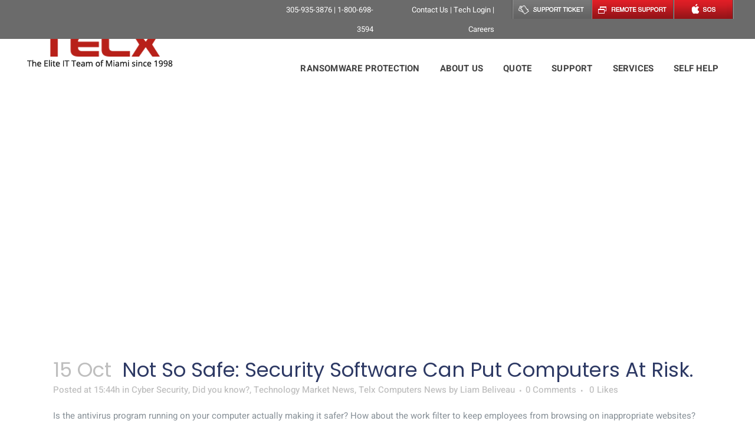

--- FILE ---
content_type: text/html; charset=UTF-8
request_url: https://www.telxcomputers.com/security-software-can-put-computers-at-risk/
body_size: 9562
content:
<!DOCTYPE html>
<html lang="en-US">
<head>
    <!-- Global site tag (gtag.js) - Google Ads: 10824519684 -->
<script async src="https://www.googletagmanager.com/gtag/js?id=AW-10824519684"></script>
<script>
  window.dataLayer = window.dataLayer || [];
  function gtag(){dataLayer.push(arguments);}
  gtag('js', new Date());

  gtag('config', 'AW-10824519684');
</script>

    <!-- Meta Pixel Code -->

<noscript><img height="1" width="1" style="display:none"
src="https://www.facebook.com/tr?id=349136993810875&ev=PageView&noscript=1"
/></noscript>
<!-- End Meta Pixel Code -->
    <script type="application/ld+json">
{
  "@context": "https://schema.org",
  "@type": "ProfessionalService",
  "name": "Telx Computers",
  "image": "https://www.telxcomputers.com/wp-content/uploads/2018/06/logo-sticky.png",
  "@id": "https://www.telxcomputers.com/#localschema",
  "url": "https://www.telxcomputers.com/",
  "telephone": "(800) 698-3594",
  "priceRange": "$",
  "address": {
    "@type": "PostalAddress",
    "streetAddress": "17401 NW 2nd Ave",
    "addressLocality": "Miami",
    "addressRegion": "FL",
    "postalCode": "33169",
    "addressCountry": "US"
  },
  "geo": {
    "@type": "GeoCoordinates",
    "latitude": 25.9345725,
    "longitude": -80.20328479999999
  },
  "openingHoursSpecification": {
    "@type": "OpeningHoursSpecification",
    "dayOfWeek": [
      "Monday",
      "Tuesday",
      "Wednesday",
      "Thursday",
      "Friday"
    ],
    "opens": "09:00",
    "closes": "18:00"
  },
  "sameAs": [
    "https://www.facebook.com/TelxComputers/",
    "https://twitter.com/Telx_Computers",
    "https://www.linkedin.com/company/telx-computers"
  ]
}
</script>
    <meta name="facebook-domain-verification" content="7rdq406mg0oq767z3fneh7bu0f6o2e" />
	<meta charset="UTF-8" /><link data-optimized="2" rel="stylesheet" href="https://www.telxcomputers.com/wp-content/litespeed/css/e7530a6b0ec8be67df8bfbca9451beb2.css?ver=bebe3" />
	
	<title>Security Software Can Put Computers at Risk | Telx IT Services</title>

	
			
						<meta name="viewport" content="width=device-width,initial-scale=1,user-scalable=no">
		
	<link rel="profile" href="http://gmpg.org/xfn/11" />
	<link rel="pingback" href="https://www.telxcomputers.com/xmlrpc.php" />
            <link rel="shortcut icon" type="image/x-icon" href="https://www.telxcomputers.com/wp-content/uploads/2018/06/favicon.png">
        <link rel="apple-touch-icon" href="https://www.telxcomputers.com/wp-content/uploads/2018/06/favicon.png"/>
        
	
<script type="application/javascript">var QodeAjaxUrl = "https://www.telxcomputers.com/wp-admin/admin-ajax.php"</script><meta name='robots' content='index, follow, max-image-preview:large, max-snippet:-1, max-video-preview:-1' />

	<!-- This site is optimized with the Yoast SEO plugin v23.3 - https://yoast.com/wordpress/plugins/seo/ -->
	<meta name="description" content="Learn more about how certain security programs can actually put your computer at risk. Make sure to contact an IT professional to keep your company safe." />
	<link rel="canonical" href="https://www.telxcomputers.com/security-software-can-put-computers-at-risk/" />
	<meta property="og:locale" content="en_US" />
	<meta property="og:type" content="article" />
	<meta property="og:title" content="Security Software Can Put Computers at Risk | Telx IT Services" />
	<meta property="og:description" content="Learn more about how certain security programs can actually put your computer at risk. Make sure to contact an IT professional to keep your company safe." />
	<meta property="og:url" content="https://www.telxcomputers.com/security-software-can-put-computers-at-risk/" />
	<meta property="og:site_name" content="IT Services Miami | Computer repair | Telx Computers" />
	<meta property="article:publisher" content="https://www.facebook.com/TelxComputers" />
	<meta property="article:published_time" content="2021-10-15T19:44:21+00:00" />
	<meta property="article:modified_time" content="2024-12-19T06:26:53+00:00" />
	<meta property="og:image" content="https://www.telxcomputers.com/wp-content/uploads/2016/02/computer-sercurity.jpg" />
	<meta name="author" content="Liam Beliveau" />
	<meta name="twitter:card" content="summary_large_image" />
	<meta name="twitter:creator" content="@Telx_Computers" />
	<meta name="twitter:site" content="@Telx_Computers" />
	<meta name="twitter:label1" content="Written by" />
	<meta name="twitter:data1" content="Liam Beliveau" />
	<meta name="twitter:label2" content="Est. reading time" />
	<meta name="twitter:data2" content="2 minutes" />
	<script type="application/ld+json" class="yoast-schema-graph">{"@context":"https://schema.org","@graph":[{"@type":"Article","@id":"https://www.telxcomputers.com/security-software-can-put-computers-at-risk/#article","isPartOf":{"@id":"https://www.telxcomputers.com/security-software-can-put-computers-at-risk/"},"author":{"name":"Liam Beliveau","@id":"https://www.telxcomputers.com/#/schema/person/654ffaae9739d5d19cbe60393565da77"},"headline":" Not so safe: Security software can put computers at risk.","datePublished":"2021-10-15T19:44:21+00:00","dateModified":"2024-12-19T06:26:53+00:00","mainEntityOfPage":{"@id":"https://www.telxcomputers.com/security-software-can-put-computers-at-risk/"},"wordCount":326,"publisher":{"@id":"https://www.telxcomputers.com/#organization"},"image":{"@id":"https://www.telxcomputers.com/security-software-can-put-computers-at-risk/#primaryimage"},"thumbnailUrl":"https://www.telxcomputers.com/wp-content/uploads/2016/02/computer-sercurity.jpg","keywords":["professional IT teams","remote monitoring program","Security software"],"articleSection":["Cyber Security","Did you know?","Technology Market News","Telx Computers News"],"inLanguage":"en-US"},{"@type":"WebPage","@id":"https://www.telxcomputers.com/security-software-can-put-computers-at-risk/","url":"https://www.telxcomputers.com/security-software-can-put-computers-at-risk/","name":"Security Software Can Put Computers at Risk | Telx IT Services","isPartOf":{"@id":"https://www.telxcomputers.com/#website"},"primaryImageOfPage":{"@id":"https://www.telxcomputers.com/security-software-can-put-computers-at-risk/#primaryimage"},"image":{"@id":"https://www.telxcomputers.com/security-software-can-put-computers-at-risk/#primaryimage"},"thumbnailUrl":"https://www.telxcomputers.com/wp-content/uploads/2016/02/computer-sercurity.jpg","datePublished":"2021-10-15T19:44:21+00:00","dateModified":"2024-12-19T06:26:53+00:00","description":"Learn more about how certain security programs can actually put your computer at risk. Make sure to contact an IT professional to keep your company safe.","breadcrumb":{"@id":"https://www.telxcomputers.com/security-software-can-put-computers-at-risk/#breadcrumb"},"inLanguage":"en-US","potentialAction":[{"@type":"ReadAction","target":["https://www.telxcomputers.com/security-software-can-put-computers-at-risk/"]}]},{"@type":"ImageObject","inLanguage":"en-US","@id":"https://www.telxcomputers.com/security-software-can-put-computers-at-risk/#primaryimage","url":"https://www.telxcomputers.com/wp-content/uploads/2016/02/computer-sercurity.jpg","contentUrl":"https://www.telxcomputers.com/wp-content/uploads/2016/02/computer-sercurity.jpg"},{"@type":"BreadcrumbList","@id":"https://www.telxcomputers.com/security-software-can-put-computers-at-risk/#breadcrumb","itemListElement":[{"@type":"ListItem","position":1,"name":"Home","item":"https://www.telxcomputers.com/"},{"@type":"ListItem","position":2,"name":" Not so safe: Security software can put computers at risk."}]},{"@type":"WebSite","@id":"https://www.telxcomputers.com/#website","url":"https://www.telxcomputers.com/","name":"IT Services Miami | Computer repair | Telx Computers","description":"IT Services Miami","publisher":{"@id":"https://www.telxcomputers.com/#organization"},"potentialAction":[{"@type":"SearchAction","target":{"@type":"EntryPoint","urlTemplate":"https://www.telxcomputers.com/?s={search_term_string}"},"query-input":"required name=search_term_string"}],"inLanguage":"en-US"},{"@type":"Organization","@id":"https://www.telxcomputers.com/#organization","name":"Telx Computers Inc","url":"https://www.telxcomputers.com/","logo":{"@type":"ImageObject","inLanguage":"en-US","@id":"https://www.telxcomputers.com/#/schema/logo/image/","url":"https://www.telxcomputers.com/wp-content/uploads/2018/06/logo-sticky.png","contentUrl":"https://www.telxcomputers.com/wp-content/uploads/2018/06/logo-sticky.png","width":154,"height":50,"caption":"Telx Computers Inc"},"image":{"@id":"https://www.telxcomputers.com/#/schema/logo/image/"},"sameAs":["https://www.facebook.com/TelxComputers","https://x.com/Telx_Computers"]},{"@type":"Person","@id":"https://www.telxcomputers.com/#/schema/person/654ffaae9739d5d19cbe60393565da77","name":"Liam Beliveau","image":{"@type":"ImageObject","inLanguage":"en-US","@id":"https://www.telxcomputers.com/#/schema/person/image/","url":"https://secure.gravatar.com/avatar/7a3fae2fbb0c61e68d1ca46d25620585?s=96&d=mm&r=g","contentUrl":"https://secure.gravatar.com/avatar/7a3fae2fbb0c61e68d1ca46d25620585?s=96&d=mm&r=g","caption":"Liam Beliveau"}}]}</script>
	<!-- / Yoast SEO plugin. -->


<link rel="alternate" type="application/rss+xml" title="IT Services Miami | Computer repair | Telx Computers &raquo; Feed" href="https://www.telxcomputers.com/feed/" />
































<script type="text/javascript" src="https://www.telxcomputers.com/wp-includes/js/jquery/jquery.min.js?ver=3.7.1" id="jquery-core-js"></script>

<script type="text/javascript" src="https://www.telxcomputers.com/wp-content/plugins/LayerSlider/static/layerslider/js/layerslider.kreaturamedia.jquery.js?ver=6.7.1" id="layerslider-js"></script>












<meta name="generator" content="Powered by LayerSlider 6.7.1 - Multi-Purpose, Responsive, Parallax, Mobile-Friendly Slider Plugin for WordPress." />
<!-- LayerSlider updates and docs at: https://layerslider.kreaturamedia.com -->
<link rel="https://api.w.org/" href="https://www.telxcomputers.com/wp-json/" /><link rel="alternate" title="JSON" type="application/json" href="https://www.telxcomputers.com/wp-json/wp/v2/posts/3048" /><link rel="EditURI" type="application/rsd+xml" title="RSD" href="https://www.telxcomputers.com/xmlrpc.php?rsd" />
<link rel='shortlink' href='https://www.telxcomputers.com/?p=3048' />
<link rel="alternate" title="oEmbed (JSON)" type="application/json+oembed" href="https://www.telxcomputers.com/wp-json/oembed/1.0/embed?url=https%3A%2F%2Fwww.telxcomputers.com%2Fsecurity-software-can-put-computers-at-risk%2F" />
<link rel="alternate" title="oEmbed (XML)" type="text/xml+oembed" href="https://www.telxcomputers.com/wp-json/oembed/1.0/embed?url=https%3A%2F%2Fwww.telxcomputers.com%2Fsecurity-software-can-put-computers-at-risk%2F&#038;format=xml" />

<!-- Twitter Cards Meta - V 2.5.4 -->
<meta name="twitter:card" content="summary" />
<meta name="twitter:site" content="@Telx_Computers" />
<meta name="twitter:creator" content="@Telx_Computers" />
<meta name="twitter:url" content="https://www.telxcomputers.com/security-software-can-put-computers-at-risk/" />
<meta name="twitter:title" content=" Not so safe: Security software can put computers at risk." />
<meta name="twitter:description" content="Learn more about how certain security programs can actually put your computer at risk. Make sure to contact an IT professional to keep your company safe." />
<meta name="twitter:image" content="https://www.telxcomputers.com/wp-content/uploads/2016/02/computer-sercurity.jpg" />
<!-- Twitter Cards Meta By WPDeveloper.net -->


	
		
		
			<noscript><style>.woocommerce-product-gallery{ opacity: 1 !important; }</style></noscript>
	<meta name="generator" content="Powered by WPBakery Page Builder - drag and drop page builder for WordPress."/>
<!--[if lte IE 9]><link rel="stylesheet" type="text/css" href="https://www.telxcomputers.com/wp-content/plugins/js_composer/assets/css/vc_lte_ie9.min.css" media="screen"><![endif]--><meta name="generator" content="Powered by Slider Revolution 5.4.7.3 - responsive, Mobile-Friendly Slider Plugin for WordPress with comfortable drag and drop interface." />


		
		<noscript><style type="text/css"> .wpb_animate_when_almost_visible { opacity: 1; }</style></noscript>

</head>

<body class="post-template-default single single-post postid-3048 single-format-standard theme-bridge woocommerce-no-js  columns-3 qode-theme-ver-16.0.1 qode-theme-bridge wpb-js-composer js-comp-ver-5.4.7 vc_responsive" itemscope itemtype="http://schema.org/WebPage">


<div class="wrapper">
	<div class="wrapper_inner">

    
    <!-- Google Analytics start -->
        <!-- Google Analytics end -->

	<header class=" has_top scroll_header_top_area  stick scrolled_not_transparent page_header">
	<div class="header_inner clearfix">
				<div class="header_top_bottom_holder">
			
	<div class="header_top clearfix" style='' >
		    <div class="vc_row wpb_row section vc_row-fluid" style="background-color: #6B6B6B;">
                    <div class="section_inner clearfix">
                    <div class="vc_col-sm-12 vc_col-md-12 padding_0 text-right">
                        <div class="vc_col-xs-12 vc_col-sm-6 vc_col-lg-4 vc_col-md-4 left  text-center header-top-text padding_0" style="color: #ffffff">
                            
                        </div>
                        <div class="vc_col-xs-12 vc_col-sm-6 vc_col-lg-8 vc_col-md-8 right  padding_0">
                            <div class="vc_col-sm-3 vc_col-md-3  header-top-link" style="color:#fff">
305-935-3876 | 1-800-698-3594
</div>
				<div class="vc_col-sm-3 vc_col-md-3  header-top-link" style="color:#fff">
                                <a href="https://www.telxcomputers.com/contact/" style="color: #ffffff">Contact Us </a> |
                                <a target="_blank" href="https://www.telxcomputers.com/secure/" style="color: #ffffff"> Tech Login </a> |
                                <a href="https://www.telxcomputers.com/careers/" style="color: #ffffff">Careers</a>
                            </div>
                            <div class="vc_col-sm-6 vc_col-md-6 padding_0">
                                <a class="ticket_support" href="https://www.telxcomputers.com/support/"><img class="img-responsive left" alt="SUPPORT TICKET" src="https://www.telxcomputers.com/wp-content/themes/telx/images/support-ticket.png"></a>
                                <a class="remote_support" target="_blank" href="https://telx.rmmservice.com/connect/#/5458526011"><img class="img-responsive left" alt="REMOTE SUPPORT" src="https://www.telxcomputers.com/wp-content/themes/telx/images/support-remote.png"></a>
                                <a class="remote_support apple_button_mobile" target="_blank" href="https://apps.apple.com/app/splashtop-sos/id1230853703"><img class="img-responsive left" alt="REMOTE SUPPORT" src="https://www.telxcomputers.com/wp-content/uploads/2023/03/sos.png"></a>
                               	<a class="remote_support apple_button_desktop" target="_blank" href="https://www.telxcomputers.com/support_download.php"><img class="img-responsive left" alt="REMOTE SUPPORT" src="https://www.telxcomputers.com/wp-content/uploads/2023/03/sos.png"></a>
                        
                           </div>


                        </div>


                    </div>
                    </div>
    </div>
                    	</div>

			<div class="header_bottom clearfix" style='' >
											<div class="header_inner_left">
																	<div class="mobile_menu_button">
		<span>
			<i class="qode_icon_font_awesome fa fa-bars " ></i>		</span>
	</div>
								<div class="logo_wrapper" >
	<div class="q_logo">
		<a itemprop="url" href="https://www.telxcomputers.com/" >
             <img itemprop="image" class="normal" src="https://www.telxcomputers.com/wp-content/uploads/2018/06/logo.png" alt="Logo"/> 			 <img itemprop="image" class="light" src="https://www.telxcomputers.com/wp-content/uploads/2018/06/logo-sticky.png" alt="Logo"/> 			 <img itemprop="image" class="dark" src="https://www.telxcomputers.com/wp-content/uploads/2018/06/logo-sticky.png" alt="Logo"/> 			 <img itemprop="image" class="sticky" src="https://www.telxcomputers.com/wp-content/uploads/2018/06/logo-sticky.png" alt="Logo"/> 			 <img itemprop="image" class="mobile" src="https://www.telxcomputers.com/wp-content/uploads/2018/06/logo-sticky.png" alt="Logo"/> 					</a>
	</div>
	</div>															</div>
															<div class="header_inner_right">
									<div class="side_menu_button_wrapper right">
																														<div class="side_menu_button">
																																											</div>
									</div>
								</div>
							
							
							<nav class="main_menu drop_down right">
								<ul id="menu-main-menu" class=""><li id="nav-menu-item-19631" class="menu-item menu-item-type-post_type menu-item-object-page  narrow"><a href="https://www.telxcomputers.com/ransomware-protection/" class=""><i class="menu_icon blank fa"></i><span>Ransomware Protection</span><span class="plus"></span></a></li>
<li id="nav-menu-item-3291" class="menu-item menu-item-type-post_type menu-item-object-page menu-item-has-children  has_sub narrow"><a href="https://www.telxcomputers.com/about/" class=""><i class="menu_icon blank fa"></i><span>About Us</span><span class="plus"></span></a>
<div class="second"><div class="inner"><ul>
	<li id="nav-menu-item-3534" class="menu-item menu-item-type-post_type menu-item-object-page "><a href="https://www.telxcomputers.com/about/" class=""><i class="menu_icon blank fa"></i><span>About Us</span><span class="plus"></span></a></li>
	<li id="nav-menu-item-5334" class="menu-item menu-item-type-post_type menu-item-object-page "><a href="https://www.telxcomputers.com/about/it-companies-miami/" class=""><i class="menu_icon blank fa"></i><span>IT Companies Miami</span><span class="plus"></span></a></li>
	<li id="nav-menu-item-5333" class="menu-item menu-item-type-post_type menu-item-object-page "><a href="https://www.telxcomputers.com/about/it-companies-fort-lauderdale/" class=""><i class="menu_icon blank fa"></i><span>IT Companies Fort Lauderdale</span><span class="plus"></span></a></li>
	<li id="nav-menu-item-5332" class="menu-item menu-item-type-post_type menu-item-object-page "><a href="https://www.telxcomputers.com/about/business-it-services-miami/" class=""><i class="menu_icon blank fa"></i><span>Business IT Services</span><span class="plus"></span></a></li>
	<li id="nav-menu-item-3299" class="menu-item menu-item-type-post_type menu-item-object-page "><a href="https://www.telxcomputers.com/about/business-referral/" class=""><i class="menu_icon blank fa"></i><span>Business Referral</span><span class="plus"></span></a></li>
</ul></div></div>
</li>
<li id="nav-menu-item-34918" class="menu-item menu-item-type-post_type menu-item-object-page  narrow"><a href="https://www.telxcomputers.com/instant-quote/" class=""><i class="menu_icon blank fa"></i><span>Quote</span><span class="plus"></span></a></li>
<li id="nav-menu-item-4236" class="menu-item menu-item-type-post_type menu-item-object-page menu-item-has-children  has_sub narrow"><a title="Submit Support Ticket" href="https://www.telxcomputers.com/support/" class=""><i class="menu_icon blank fa"></i><span>Support</span><span class="plus"></span></a>
<div class="second"><div class="inner"><ul>
	<li id="nav-menu-item-4396" class="menu-item menu-item-type-custom menu-item-object-custom "><a target="_blank" href="https://telx.rmmservice.com/connect/#/5458526011" class=""><i class="menu_icon blank fa"></i><span>Remote Support</span><span class="plus"></span></a></li>
	<li id="nav-menu-item-3297" class="menu-item menu-item-type-post_type menu-item-object-page "><a href="https://www.telxcomputers.com/support/rate-technician/" class=""><i class="menu_icon blank fa"></i><span>Rate Your Technician</span><span class="plus"></span></a></li>
	<li id="nav-menu-item-3296" class="menu-item menu-item-type-post_type menu-item-object-page "><a href="https://www.telxcomputers.com/support/survey/" class=""><i class="menu_icon blank fa"></i><span>Online Survey</span><span class="plus"></span></a></li>
	<li id="nav-menu-item-38392" class="blue menu-item menu-item-type-custom menu-item-object-custom menu-item-has-children sub"><a href="#" class=""><i class="menu_icon blank fa"></i><span>RMM</span><span class="plus"></span><i class="q_menu_arrow fa fa-angle-right"></i></a>
	<ul>
		<li id="nav-menu-item-38393" class="menu-item menu-item-type-custom menu-item-object-custom "><a target="_blank" href="https://app.ninjarmm.com/agent/installer/744a662e-09ee-4b10-8a05-a99d40f52db9/unclassifiedcompanymainoffice-6.0.1901-windows-installer.msi" class=""><i class="menu_icon blank fa"></i><span>Windows</span><span class="plus"></span></a></li>
		<li id="nav-menu-item-38394" class="menu-item menu-item-type-custom menu-item-object-custom "><a href="https://app.ninjarmm.com/agent/installer/744a662e-09ee-4b10-8a05-a99d40f52db9/unclassifiedcompanymainoffice-6.0.1816-installer.dmg" class=""><i class="menu_icon blank fa"></i><span>MAC</span><span class="plus"></span></a></li>
	</ul>
</li>
</ul></div></div>
</li>
<li id="nav-menu-item-4284" class="menu-item menu-item-type-post_type menu-item-object-page menu-item-has-children  has_sub narrow"><a href="https://www.telxcomputers.com/business-it-services/" class=""><i class="menu_icon blank fa"></i><span>Services</span><span class="plus"></span></a>
<div class="second"><div class="inner"><ul>
	<li id="nav-menu-item-3311" class="menu-item menu-item-type-post_type menu-item-object-page "><a href="https://www.telxcomputers.com/business-it-services/it-outsourcing-services/" class=""><i class="menu_icon blank fa"></i><span>Outsourced IT</span><span class="plus"></span></a></li>
	<li id="nav-menu-item-3302" class="menu-item menu-item-type-post_type menu-item-object-page "><a href="https://www.telxcomputers.com/business-it-services/managed-it-support-service/" class=""><i class="menu_icon blank fa"></i><span>Full Time IT</span><span class="plus"></span></a></li>
	<li id="nav-menu-item-3305" class="menu-item menu-item-type-post_type menu-item-object-page "><a href="https://www.telxcomputers.com/business-it-services/computer-it-services-miami/" class=""><i class="menu_icon blank fa"></i><span>Telx IT Services</span><span class="plus"></span></a></li>
	<li id="nav-menu-item-3312" class="menu-item menu-item-type-post_type menu-item-object-page "><a href="https://www.telxcomputers.com/business-it-services/servers-monitoring-systems/" class=""><i class="menu_icon blank fa"></i><span>Server Monitoring System</span><span class="plus"></span></a></li>
	<li id="nav-menu-item-3304" class="menu-item menu-item-type-post_type menu-item-object-page "><a href="https://www.telxcomputers.com/business-it-services/guarantee/" class=""><i class="menu_icon blank fa"></i><span>Service Guarantee</span><span class="plus"></span></a></li>
	<li id="nav-menu-item-3310" class="menu-item menu-item-type-post_type menu-item-object-page "><a href="https://www.telxcomputers.com/business-it-services/network-it-support-miami/" class=""><i class="menu_icon blank fa"></i><span>Network Security</span><span class="plus"></span></a></li>
	<li id="nav-menu-item-30060" class="menu-item menu-item-type-custom menu-item-object-custom "><a href="https://levmediamarketing.com/" class=""><i class="menu_icon blank fa"></i><span>Lev Media Marketing</span><span class="plus"></span></a></li>
</ul></div></div>
</li>
<li id="nav-menu-item-3298" class="menu-item menu-item-type-post_type menu-item-object-page  narrow"><a href="https://www.telxcomputers.com/self-help/" class=""><i class="menu_icon blank fa"></i><span>Self Help</span><span class="plus"></span></a></li>
</ul>							</nav>
														<nav class="mobile_menu">
	<ul id="menu-main-menu-1" class=""><li id="mobile-menu-item-19631" class="menu-item menu-item-type-post_type menu-item-object-page "><a href="https://www.telxcomputers.com/ransomware-protection/" class=""><span>Ransomware Protection</span></a><span class="mobile_arrow"><i class="fa fa-angle-right"></i><i class="fa fa-angle-down"></i></span></li>
<li id="mobile-menu-item-3291" class="menu-item menu-item-type-post_type menu-item-object-page menu-item-has-children  has_sub"><a href="https://www.telxcomputers.com/about/" class=""><span>About Us</span></a><span class="mobile_arrow"><i class="fa fa-angle-right"></i><i class="fa fa-angle-down"></i></span>
<ul class="sub_menu">
	<li id="mobile-menu-item-3534" class="menu-item menu-item-type-post_type menu-item-object-page "><a href="https://www.telxcomputers.com/about/" class=""><span>About Us</span></a><span class="mobile_arrow"><i class="fa fa-angle-right"></i><i class="fa fa-angle-down"></i></span></li>
	<li id="mobile-menu-item-5334" class="menu-item menu-item-type-post_type menu-item-object-page "><a href="https://www.telxcomputers.com/about/it-companies-miami/" class=""><span>IT Companies Miami</span></a><span class="mobile_arrow"><i class="fa fa-angle-right"></i><i class="fa fa-angle-down"></i></span></li>
	<li id="mobile-menu-item-5333" class="menu-item menu-item-type-post_type menu-item-object-page "><a href="https://www.telxcomputers.com/about/it-companies-fort-lauderdale/" class=""><span>IT Companies Fort Lauderdale</span></a><span class="mobile_arrow"><i class="fa fa-angle-right"></i><i class="fa fa-angle-down"></i></span></li>
	<li id="mobile-menu-item-5332" class="menu-item menu-item-type-post_type menu-item-object-page "><a href="https://www.telxcomputers.com/about/business-it-services-miami/" class=""><span>Business IT Services</span></a><span class="mobile_arrow"><i class="fa fa-angle-right"></i><i class="fa fa-angle-down"></i></span></li>
	<li id="mobile-menu-item-3299" class="menu-item menu-item-type-post_type menu-item-object-page "><a href="https://www.telxcomputers.com/about/business-referral/" class=""><span>Business Referral</span></a><span class="mobile_arrow"><i class="fa fa-angle-right"></i><i class="fa fa-angle-down"></i></span></li>
</ul>
</li>
<li id="mobile-menu-item-34918" class="menu-item menu-item-type-post_type menu-item-object-page "><a href="https://www.telxcomputers.com/instant-quote/" class=""><span>Quote</span></a><span class="mobile_arrow"><i class="fa fa-angle-right"></i><i class="fa fa-angle-down"></i></span></li>
<li id="mobile-menu-item-4236" class="menu-item menu-item-type-post_type menu-item-object-page menu-item-has-children  has_sub"><a title="Submit Support Ticket" href="https://www.telxcomputers.com/support/" class=""><span>Support</span></a><span class="mobile_arrow"><i class="fa fa-angle-right"></i><i class="fa fa-angle-down"></i></span>
<ul class="sub_menu">
	<li id="mobile-menu-item-4396" class="menu-item menu-item-type-custom menu-item-object-custom "><a target="_blank" href="https://telx.rmmservice.com/connect/#/5458526011" class=""><span>Remote Support</span></a><span class="mobile_arrow"><i class="fa fa-angle-right"></i><i class="fa fa-angle-down"></i></span></li>
	<li id="mobile-menu-item-3297" class="menu-item menu-item-type-post_type menu-item-object-page "><a href="https://www.telxcomputers.com/support/rate-technician/" class=""><span>Rate Your Technician</span></a><span class="mobile_arrow"><i class="fa fa-angle-right"></i><i class="fa fa-angle-down"></i></span></li>
	<li id="mobile-menu-item-3296" class="menu-item menu-item-type-post_type menu-item-object-page "><a href="https://www.telxcomputers.com/support/survey/" class=""><span>Online Survey</span></a><span class="mobile_arrow"><i class="fa fa-angle-right"></i><i class="fa fa-angle-down"></i></span></li>
	<li id="mobile-menu-item-38392" class="blue menu-item menu-item-type-custom menu-item-object-custom menu-item-has-children  has_sub"><a href="#" class=""><span>RMM</span></a><span class="mobile_arrow"><i class="fa fa-angle-right"></i><i class="fa fa-angle-down"></i></span>
	<ul class="sub_menu">
		<li id="mobile-menu-item-38393" class="menu-item menu-item-type-custom menu-item-object-custom "><a target="_blank" href="https://app.ninjarmm.com/agent/installer/744a662e-09ee-4b10-8a05-a99d40f52db9/unclassifiedcompanymainoffice-6.0.1901-windows-installer.msi" class=""><span>Windows</span></a><span class="mobile_arrow"><i class="fa fa-angle-right"></i><i class="fa fa-angle-down"></i></span></li>
		<li id="mobile-menu-item-38394" class="menu-item menu-item-type-custom menu-item-object-custom "><a href="https://app.ninjarmm.com/agent/installer/744a662e-09ee-4b10-8a05-a99d40f52db9/unclassifiedcompanymainoffice-6.0.1816-installer.dmg" class=""><span>MAC</span></a><span class="mobile_arrow"><i class="fa fa-angle-right"></i><i class="fa fa-angle-down"></i></span></li>
	</ul>
</li>
</ul>
</li>
<li id="mobile-menu-item-4284" class="menu-item menu-item-type-post_type menu-item-object-page menu-item-has-children  has_sub"><a href="https://www.telxcomputers.com/business-it-services/" class=""><span>Services</span></a><span class="mobile_arrow"><i class="fa fa-angle-right"></i><i class="fa fa-angle-down"></i></span>
<ul class="sub_menu">
	<li id="mobile-menu-item-3311" class="menu-item menu-item-type-post_type menu-item-object-page "><a href="https://www.telxcomputers.com/business-it-services/it-outsourcing-services/" class=""><span>Outsourced IT</span></a><span class="mobile_arrow"><i class="fa fa-angle-right"></i><i class="fa fa-angle-down"></i></span></li>
	<li id="mobile-menu-item-3302" class="menu-item menu-item-type-post_type menu-item-object-page "><a href="https://www.telxcomputers.com/business-it-services/managed-it-support-service/" class=""><span>Full Time IT</span></a><span class="mobile_arrow"><i class="fa fa-angle-right"></i><i class="fa fa-angle-down"></i></span></li>
	<li id="mobile-menu-item-3305" class="menu-item menu-item-type-post_type menu-item-object-page "><a href="https://www.telxcomputers.com/business-it-services/computer-it-services-miami/" class=""><span>Telx IT Services</span></a><span class="mobile_arrow"><i class="fa fa-angle-right"></i><i class="fa fa-angle-down"></i></span></li>
	<li id="mobile-menu-item-3312" class="menu-item menu-item-type-post_type menu-item-object-page "><a href="https://www.telxcomputers.com/business-it-services/servers-monitoring-systems/" class=""><span>Server Monitoring System</span></a><span class="mobile_arrow"><i class="fa fa-angle-right"></i><i class="fa fa-angle-down"></i></span></li>
	<li id="mobile-menu-item-3304" class="menu-item menu-item-type-post_type menu-item-object-page "><a href="https://www.telxcomputers.com/business-it-services/guarantee/" class=""><span>Service Guarantee</span></a><span class="mobile_arrow"><i class="fa fa-angle-right"></i><i class="fa fa-angle-down"></i></span></li>
	<li id="mobile-menu-item-3310" class="menu-item menu-item-type-post_type menu-item-object-page "><a href="https://www.telxcomputers.com/business-it-services/network-it-support-miami/" class=""><span>Network Security</span></a><span class="mobile_arrow"><i class="fa fa-angle-right"></i><i class="fa fa-angle-down"></i></span></li>
	<li id="mobile-menu-item-30060" class="menu-item menu-item-type-custom menu-item-object-custom "><a href="https://levmediamarketing.com/" class=""><span>Lev Media Marketing</span></a><span class="mobile_arrow"><i class="fa fa-angle-right"></i><i class="fa fa-angle-down"></i></span></li>
</ul>
</li>
<li id="mobile-menu-item-3298" class="menu-item menu-item-type-post_type menu-item-object-page "><a href="https://www.telxcomputers.com/self-help/" class=""><span>Self Help</span></a><span class="mobile_arrow"><i class="fa fa-angle-right"></i><i class="fa fa-angle-down"></i></span></li>
</ul></nav>											</div>
			</div>
		</div>

</header>	<a id="back_to_top" href="#">
        <span class="fa-stack">
            <i class="qode_icon_font_awesome fa fa-arrow-up " ></i>        </span>
	</a>
	
	
    
    
    <div class="content ">
        <div class="content_inner  ">
    			<div class="title_outer title_without_animation"    data-height="550">
		<div class="title title_size_large  position_center " style="height:550px;">
			<div class="image not_responsive"></div>
										<div class="title_holder"  style="padding-top:133px;height:417px;">
					<div class="container">
						<div class="container_inner clearfix">
								<div class="title_subtitle_holder" >
                                                                																		<h1 ><span> Not so safe: Security software can put computers at risk.</span></h1>
																	
																										                                                            </div>
						</div>
					</div>
				</div>
								</div>
			</div>
										<div class="container">
														<div class="container_inner default_template_holder" >
															<div class="blog_single blog_holder">
								<article id="post-3048" class="post-3048 post type-post status-publish format-standard hentry category-cyber-security category-did-you-know category-technology-market-news category-telx-computers-news tag-professional-it-teams tag-remote-monitoring-program tag-security-software">
			<div class="post_content_holder">
								<div class="post_text">
					<div class="post_text_inner">
						<h2 itemprop="name" class="entry_title"><span itemprop="dateCreated" class="date entry_date updated">15 Oct<meta itemprop="interactionCount" content="UserComments: 0"/></span>  Not so safe: Security software can put computers at risk.</h2>
						<div class="post_info">
							<span class="time">Posted at 15:44h</span>
							in <a href="https://www.telxcomputers.com/category/cyber-security/" rel="category tag">Cyber Security</a>, <a href="https://www.telxcomputers.com/category/did-you-know/" rel="category tag">Did you know?</a>, <a href="https://www.telxcomputers.com/category/technology-market-news/" rel="category tag">Technology Market News</a>, <a href="https://www.telxcomputers.com/category/telx-computers-news/" rel="category tag">Telx Computers News</a>							<span class="post_author">
								by								<a itemprop="author" class="post_author_link" href="https://www.telxcomputers.com/author/liam-beliveau/">Liam Beliveau</a>
							</span>
															<span class="dots"><i class="fa fa-square"></i></span><a itemprop="url" class="post_comments" href="https://www.telxcomputers.com/security-software-can-put-computers-at-risk/#respond" target="_self">0 Comments</a>
							                                        <span class="dots"><i class="fa fa-square"></i></span>
        <div class="blog_like">
            <a  href="#" class="qode-like" id="qode-like-3048" title="Like this">0<span>  Likes</span></a>        </div>
        						</div>
						<p>Is the antivirus program running on your computer actually making it safer? How about the work filter to keep employees from browsing on inappropriate websites?</p>
<p><span id="more-3048"></span></p>
<p><img fetchpriority="high" decoding="async" class="alignnone wp-image-3009" src="https://www.telxcomputers.com/wp-content/uploads/2016/02/computer-sercurity.jpg" alt="maimi it services" width="600" height="420" srcset="https://www.telxcomputers.com/wp-content/uploads/2016/02/computer-sercurity.jpg 960w, https://www.telxcomputers.com/wp-content/uploads/2016/02/computer-sercurity-600x420.jpg 600w, https://www.telxcomputers.com/wp-content/uploads/2016/02/computer-sercurity-300x210.jpg 300w" sizes="(max-width: 600px) 100vw, 600px" /></p>
<p>Security software has been recently discovered to be not as safe as advertised, according to a study conducted by Concordia University in Montreal.</p>
<p>Mohammad Mannan, assistant professor in the Concordia Institute for Information Systems Engineering (CIISE), and PhD student Xavier de Carne de Carnavalet examined 14 commonly used software programs that claim to make computers safer by protecting data, blocking out viruses or shielding users from questionable content on the internet.</p>
<p>“While a couple of fishy ad-related products were known to behave badly in the same set-up, it’s stunning to observe that products intended to bring security and safety to users can fail as badly.”</p>
<p>Central to the issues is how security applications act as gatekeepers to unwanted sites by inspecting a website’s certificate (which has been issued by a Certification Authority).</p>
<p>Usually, browsers themselves have to check the certificate provided by a website, and verify that is has been issued by a Certification Authority. However, security products trick the computer into thinking that they are themselves a fully entitled CA, allowing them to fool browsers into trusting any certificate issued by the products.</p>
<p>It is important for users to keep their software up-to-date, so that they can benefit from the latest security patches.</p>
<p>For companies that do not have time to assess whether their security protocols are stringent enough, there are ways to make security redundant: <a href="https://www.telxcomputers.com" target="_blank" rel="noopener">professional IT teams</a>.</p>
<p>Although in-house IT teams are expensive, having a <a href="https://www.telxcomputers.com/business-it-services/servers-monitoring-systems/" target="_blank" rel="noopener">remote monitoring program</a> in place can catch malicious websites before they take root in your company’s network.</p>
<p>&nbsp;</p>
<p>Concordia University. &#8220;Not so safe: Security software can put computers at risk: Concordia University research reveals pitfalls of antivirus programs and parental controls.&#8221; ScienceDaily. ScienceDaily, 4 May 2016. &lt;www.sciencedaily.com/releases/2016/05/160504161650.htm&gt;.</p>
					</div>
				</div>
			</div>
		
			<div class="single_tags clearfix">
            <div class="tags_text">
				<h5>Tags:</h5>
				<a href="https://www.telxcomputers.com/tag/professional-it-teams/" rel="tag">professional IT teams</a>, <a href="https://www.telxcomputers.com/tag/remote-monitoring-program/" rel="tag">remote monitoring program</a>, <a href="https://www.telxcomputers.com/tag/security-software/" rel="tag">Security software</a>			</div>
		</div>
	    	</article>																			                        </div>

                    					</div>
                                 </div>
	


		
	</div>
</div>



	<footer >
		<div class="footer_inner clearfix">
				<div class="footer_top_holder">
            			<div class="footer_top">
								<div class="container">
					<div class="container_inner">
																	<div class="two_columns_50_50 clearfix">
								<div class="column1 footer_col1">
										<div class="column_inner">
											<div id="text-6" class="widget widget_text">			<div class="textwidget">	<div class="vc_empty_space"  style="height: 5px" ><span
			class="vc_empty_space_inner">
			<span class="empty_space_image"  ></span>
		</span></div>


<p><i class="qode_icon_font_awesome fa fa-map-marker"></i><strong> Miami, FL</strong>  67 NW 183rd ST, Miami Gardens, FL, 33169 <i class="qode_icon_font_awesome fa fa-phone"></i><strong>1.305.935.3876</strong><br />
<i class="qode_icon_font_awesome fa fa-map-marker"></i><strong> Manhattan, NY</strong>  75 Broad St, New York, NY, 10004 <i class="qode_icon_font_awesome fa fa-phone"></i><strong> 1.646.430.8359</strong><br />
<i class="qode_icon_font_awesome fa fa-map-marker"></i> 650 S Grand Ave, Los Angeles, CA, 90017 <i class="qode_icon_font_awesome fa fa-phone"></i> <strong> 1.310.510.6665</strong></p>
	<div class="vc_empty_space"  style="height: 5px" ><span
			class="vc_empty_space_inner">
			<span class="empty_space_image"  ></span>
		</span></div>


</div>
		</div>										</div>
								</div>
								<div class="column2">
									<div class="column_inner">
										<div class="two_columns_50_50 clearfix">
											<div class="column1 footer_col2">
												<div class="column_inner">
													<div id="text-11" class="widget widget_text">			<div class="textwidget"><h5 style="text-align: center;">Follow Telx</h5>
</div>
		</div><span class='q_social_icon_holder normal_social' ><a itemprop='url' href='https://www.facebook.com/TelxComputers/' target='_blank'><i class="qode_icon_font_awesome fa fa-facebook  simple_social" style="" ></i></a></span><span class='q_social_icon_holder normal_social' ><a itemprop='url' href='https://twitter.com/Telx_Computers' target='_blank'><i class="qode_icon_font_awesome fa fa-twitter  simple_social" style="" ></i></a></span><span class='q_social_icon_holder normal_social' ><a itemprop='url' href='https://www.linkedin.com/company/telx-computers' target='_self'><i class="qode_icon_font_awesome fa fa-linkedin  simple_social" style="" ></i></a></span><div id="custom_html-4" class="widget_text widget widget_custom_html"><div class="textwidget custom-html-widget"><span class="q_social_icon_holder normal_social"><a itemprop="url" href="https://www.google.com/maps/place/Telx+Computers/@25.9344936,-80.2039792,15z/data=!4m5!3m4!1s0x0:0x909fbe01a0384d7b!8m2!3d25.9344936!4d-80.2039792" target="_blank" rel="noopener"><i class="fa fa-google" aria-hidden="true"></i></a></span>
</div></div>												</div>
											</div>
											<div class="column2 footer_col3">
												<div class="column_inner">
													<div id="text-12" class="widget widget_text">			<div class="textwidget"><h5>Subscribe to our Newsletter</h5>
</div>
		</div><div id="wpc7w_contact_form-2" class="widget widget_wpc7w_contact_form"><div class="contact-form">
<div class="wpcf7 no-js" id="wpcf7-f4922-o1" lang="en-US" dir="ltr">
<div class="screen-reader-response"><p role="status" aria-live="polite" aria-atomic="true"></p> <ul></ul></div>
<form action="/security-software-can-put-computers-at-risk/#wpcf7-f4922-o1" method="post" class="wpcf7-form init" aria-label="Contact form" novalidate="novalidate" data-status="init">
<div style="display: none;">
<input type="hidden" name="_wpcf7" value="4922" />
<input type="hidden" name="_wpcf7_version" value="5.9.8" />
<input type="hidden" name="_wpcf7_locale" value="en_US" />
<input type="hidden" name="_wpcf7_unit_tag" value="wpcf7-f4922-o1" />
<input type="hidden" name="_wpcf7_container_post" value="0" />
<input type="hidden" name="_wpcf7_posted_data_hash" value="" />
<input type="hidden" name="_wpcf7_recaptcha_response" value="" />
</div>
<p><label><span class="wpcf7-form-control-wrap" data-name="your-email"><input size="40" maxlength="400" class="wpcf7-form-control wpcf7-email wpcf7-validates-as-required wpcf7-text wpcf7-validates-as-email" aria-required="true" aria-invalid="false" value="" type="email" name="your-email" /></span> </label><br />
<br />
<input class="wpcf7-form-control wpcf7-submit has-spinner" type="submit" value="Submit" />
</p><div class="wpcf7-response-output" aria-hidden="true"></div>
</form>
</div>
</div></div>												</div>
											</div>
										</div>
									</div>
								</div>
							</div>							
															</div>
				</div>
							</div>
					</div>
							<div class="footer_bottom_holder">
                									<div class="footer_bottom">
							<div class="textwidget"><p>© 2024 Telx Computers, Avi Vaknin. All Rights Reserved</p>
</div>
					</div>
								</div>
				</div>
	</footer>
		
</div>
</div>
<div style="width:100%;text-align:center; font-size:11px; clear:both"><a target="_blank" title="Insert PHP Snippet Wordpress Plugin" href="http://xyzscripts.com/wordpress-plugins/insert-php-code-snippet/">PHP Code Snippets</a> Powered By : <a target="_blank" title="PHP Scripts & Wordpress Plugins" href="http://www.xyzscripts.com" >XYZScripts.com</a></div>
<!--Start of Tawk.to Script (0.8.5)-->

<!--End of Tawk.to Script (0.8.5)-->
	
	







































































<script data-optimized="1" src="https://www.telxcomputers.com/wp-content/litespeed/js/aa8569932e3608d9c310f671988ebe40.js?ver=bebe3"></script></body>
</html>	

<!-- Page supported by LiteSpeed Cache 6.5.0.1 on 2026-01-30 07:36:28 -->

--- FILE ---
content_type: text/html; charset=utf-8
request_url: https://www.google.com/recaptcha/api2/anchor?ar=1&k=6LclYQIpAAAAAPbBLGY72lJKvm8tqzSzjKTuGpYs&co=aHR0cHM6Ly93d3cudGVseGNvbXB1dGVycy5jb206NDQz&hl=en&v=PoyoqOPhxBO7pBk68S4YbpHZ&size=invisible&anchor-ms=20000&execute-ms=30000&cb=pq5g7v5mx80r
body_size: 48891
content:
<!DOCTYPE HTML><html dir="ltr" lang="en"><head><meta http-equiv="Content-Type" content="text/html; charset=UTF-8">
<meta http-equiv="X-UA-Compatible" content="IE=edge">
<title>reCAPTCHA</title>
<style type="text/css">
/* cyrillic-ext */
@font-face {
  font-family: 'Roboto';
  font-style: normal;
  font-weight: 400;
  font-stretch: 100%;
  src: url(//fonts.gstatic.com/s/roboto/v48/KFO7CnqEu92Fr1ME7kSn66aGLdTylUAMa3GUBHMdazTgWw.woff2) format('woff2');
  unicode-range: U+0460-052F, U+1C80-1C8A, U+20B4, U+2DE0-2DFF, U+A640-A69F, U+FE2E-FE2F;
}
/* cyrillic */
@font-face {
  font-family: 'Roboto';
  font-style: normal;
  font-weight: 400;
  font-stretch: 100%;
  src: url(//fonts.gstatic.com/s/roboto/v48/KFO7CnqEu92Fr1ME7kSn66aGLdTylUAMa3iUBHMdazTgWw.woff2) format('woff2');
  unicode-range: U+0301, U+0400-045F, U+0490-0491, U+04B0-04B1, U+2116;
}
/* greek-ext */
@font-face {
  font-family: 'Roboto';
  font-style: normal;
  font-weight: 400;
  font-stretch: 100%;
  src: url(//fonts.gstatic.com/s/roboto/v48/KFO7CnqEu92Fr1ME7kSn66aGLdTylUAMa3CUBHMdazTgWw.woff2) format('woff2');
  unicode-range: U+1F00-1FFF;
}
/* greek */
@font-face {
  font-family: 'Roboto';
  font-style: normal;
  font-weight: 400;
  font-stretch: 100%;
  src: url(//fonts.gstatic.com/s/roboto/v48/KFO7CnqEu92Fr1ME7kSn66aGLdTylUAMa3-UBHMdazTgWw.woff2) format('woff2');
  unicode-range: U+0370-0377, U+037A-037F, U+0384-038A, U+038C, U+038E-03A1, U+03A3-03FF;
}
/* math */
@font-face {
  font-family: 'Roboto';
  font-style: normal;
  font-weight: 400;
  font-stretch: 100%;
  src: url(//fonts.gstatic.com/s/roboto/v48/KFO7CnqEu92Fr1ME7kSn66aGLdTylUAMawCUBHMdazTgWw.woff2) format('woff2');
  unicode-range: U+0302-0303, U+0305, U+0307-0308, U+0310, U+0312, U+0315, U+031A, U+0326-0327, U+032C, U+032F-0330, U+0332-0333, U+0338, U+033A, U+0346, U+034D, U+0391-03A1, U+03A3-03A9, U+03B1-03C9, U+03D1, U+03D5-03D6, U+03F0-03F1, U+03F4-03F5, U+2016-2017, U+2034-2038, U+203C, U+2040, U+2043, U+2047, U+2050, U+2057, U+205F, U+2070-2071, U+2074-208E, U+2090-209C, U+20D0-20DC, U+20E1, U+20E5-20EF, U+2100-2112, U+2114-2115, U+2117-2121, U+2123-214F, U+2190, U+2192, U+2194-21AE, U+21B0-21E5, U+21F1-21F2, U+21F4-2211, U+2213-2214, U+2216-22FF, U+2308-230B, U+2310, U+2319, U+231C-2321, U+2336-237A, U+237C, U+2395, U+239B-23B7, U+23D0, U+23DC-23E1, U+2474-2475, U+25AF, U+25B3, U+25B7, U+25BD, U+25C1, U+25CA, U+25CC, U+25FB, U+266D-266F, U+27C0-27FF, U+2900-2AFF, U+2B0E-2B11, U+2B30-2B4C, U+2BFE, U+3030, U+FF5B, U+FF5D, U+1D400-1D7FF, U+1EE00-1EEFF;
}
/* symbols */
@font-face {
  font-family: 'Roboto';
  font-style: normal;
  font-weight: 400;
  font-stretch: 100%;
  src: url(//fonts.gstatic.com/s/roboto/v48/KFO7CnqEu92Fr1ME7kSn66aGLdTylUAMaxKUBHMdazTgWw.woff2) format('woff2');
  unicode-range: U+0001-000C, U+000E-001F, U+007F-009F, U+20DD-20E0, U+20E2-20E4, U+2150-218F, U+2190, U+2192, U+2194-2199, U+21AF, U+21E6-21F0, U+21F3, U+2218-2219, U+2299, U+22C4-22C6, U+2300-243F, U+2440-244A, U+2460-24FF, U+25A0-27BF, U+2800-28FF, U+2921-2922, U+2981, U+29BF, U+29EB, U+2B00-2BFF, U+4DC0-4DFF, U+FFF9-FFFB, U+10140-1018E, U+10190-1019C, U+101A0, U+101D0-101FD, U+102E0-102FB, U+10E60-10E7E, U+1D2C0-1D2D3, U+1D2E0-1D37F, U+1F000-1F0FF, U+1F100-1F1AD, U+1F1E6-1F1FF, U+1F30D-1F30F, U+1F315, U+1F31C, U+1F31E, U+1F320-1F32C, U+1F336, U+1F378, U+1F37D, U+1F382, U+1F393-1F39F, U+1F3A7-1F3A8, U+1F3AC-1F3AF, U+1F3C2, U+1F3C4-1F3C6, U+1F3CA-1F3CE, U+1F3D4-1F3E0, U+1F3ED, U+1F3F1-1F3F3, U+1F3F5-1F3F7, U+1F408, U+1F415, U+1F41F, U+1F426, U+1F43F, U+1F441-1F442, U+1F444, U+1F446-1F449, U+1F44C-1F44E, U+1F453, U+1F46A, U+1F47D, U+1F4A3, U+1F4B0, U+1F4B3, U+1F4B9, U+1F4BB, U+1F4BF, U+1F4C8-1F4CB, U+1F4D6, U+1F4DA, U+1F4DF, U+1F4E3-1F4E6, U+1F4EA-1F4ED, U+1F4F7, U+1F4F9-1F4FB, U+1F4FD-1F4FE, U+1F503, U+1F507-1F50B, U+1F50D, U+1F512-1F513, U+1F53E-1F54A, U+1F54F-1F5FA, U+1F610, U+1F650-1F67F, U+1F687, U+1F68D, U+1F691, U+1F694, U+1F698, U+1F6AD, U+1F6B2, U+1F6B9-1F6BA, U+1F6BC, U+1F6C6-1F6CF, U+1F6D3-1F6D7, U+1F6E0-1F6EA, U+1F6F0-1F6F3, U+1F6F7-1F6FC, U+1F700-1F7FF, U+1F800-1F80B, U+1F810-1F847, U+1F850-1F859, U+1F860-1F887, U+1F890-1F8AD, U+1F8B0-1F8BB, U+1F8C0-1F8C1, U+1F900-1F90B, U+1F93B, U+1F946, U+1F984, U+1F996, U+1F9E9, U+1FA00-1FA6F, U+1FA70-1FA7C, U+1FA80-1FA89, U+1FA8F-1FAC6, U+1FACE-1FADC, U+1FADF-1FAE9, U+1FAF0-1FAF8, U+1FB00-1FBFF;
}
/* vietnamese */
@font-face {
  font-family: 'Roboto';
  font-style: normal;
  font-weight: 400;
  font-stretch: 100%;
  src: url(//fonts.gstatic.com/s/roboto/v48/KFO7CnqEu92Fr1ME7kSn66aGLdTylUAMa3OUBHMdazTgWw.woff2) format('woff2');
  unicode-range: U+0102-0103, U+0110-0111, U+0128-0129, U+0168-0169, U+01A0-01A1, U+01AF-01B0, U+0300-0301, U+0303-0304, U+0308-0309, U+0323, U+0329, U+1EA0-1EF9, U+20AB;
}
/* latin-ext */
@font-face {
  font-family: 'Roboto';
  font-style: normal;
  font-weight: 400;
  font-stretch: 100%;
  src: url(//fonts.gstatic.com/s/roboto/v48/KFO7CnqEu92Fr1ME7kSn66aGLdTylUAMa3KUBHMdazTgWw.woff2) format('woff2');
  unicode-range: U+0100-02BA, U+02BD-02C5, U+02C7-02CC, U+02CE-02D7, U+02DD-02FF, U+0304, U+0308, U+0329, U+1D00-1DBF, U+1E00-1E9F, U+1EF2-1EFF, U+2020, U+20A0-20AB, U+20AD-20C0, U+2113, U+2C60-2C7F, U+A720-A7FF;
}
/* latin */
@font-face {
  font-family: 'Roboto';
  font-style: normal;
  font-weight: 400;
  font-stretch: 100%;
  src: url(//fonts.gstatic.com/s/roboto/v48/KFO7CnqEu92Fr1ME7kSn66aGLdTylUAMa3yUBHMdazQ.woff2) format('woff2');
  unicode-range: U+0000-00FF, U+0131, U+0152-0153, U+02BB-02BC, U+02C6, U+02DA, U+02DC, U+0304, U+0308, U+0329, U+2000-206F, U+20AC, U+2122, U+2191, U+2193, U+2212, U+2215, U+FEFF, U+FFFD;
}
/* cyrillic-ext */
@font-face {
  font-family: 'Roboto';
  font-style: normal;
  font-weight: 500;
  font-stretch: 100%;
  src: url(//fonts.gstatic.com/s/roboto/v48/KFO7CnqEu92Fr1ME7kSn66aGLdTylUAMa3GUBHMdazTgWw.woff2) format('woff2');
  unicode-range: U+0460-052F, U+1C80-1C8A, U+20B4, U+2DE0-2DFF, U+A640-A69F, U+FE2E-FE2F;
}
/* cyrillic */
@font-face {
  font-family: 'Roboto';
  font-style: normal;
  font-weight: 500;
  font-stretch: 100%;
  src: url(//fonts.gstatic.com/s/roboto/v48/KFO7CnqEu92Fr1ME7kSn66aGLdTylUAMa3iUBHMdazTgWw.woff2) format('woff2');
  unicode-range: U+0301, U+0400-045F, U+0490-0491, U+04B0-04B1, U+2116;
}
/* greek-ext */
@font-face {
  font-family: 'Roboto';
  font-style: normal;
  font-weight: 500;
  font-stretch: 100%;
  src: url(//fonts.gstatic.com/s/roboto/v48/KFO7CnqEu92Fr1ME7kSn66aGLdTylUAMa3CUBHMdazTgWw.woff2) format('woff2');
  unicode-range: U+1F00-1FFF;
}
/* greek */
@font-face {
  font-family: 'Roboto';
  font-style: normal;
  font-weight: 500;
  font-stretch: 100%;
  src: url(//fonts.gstatic.com/s/roboto/v48/KFO7CnqEu92Fr1ME7kSn66aGLdTylUAMa3-UBHMdazTgWw.woff2) format('woff2');
  unicode-range: U+0370-0377, U+037A-037F, U+0384-038A, U+038C, U+038E-03A1, U+03A3-03FF;
}
/* math */
@font-face {
  font-family: 'Roboto';
  font-style: normal;
  font-weight: 500;
  font-stretch: 100%;
  src: url(//fonts.gstatic.com/s/roboto/v48/KFO7CnqEu92Fr1ME7kSn66aGLdTylUAMawCUBHMdazTgWw.woff2) format('woff2');
  unicode-range: U+0302-0303, U+0305, U+0307-0308, U+0310, U+0312, U+0315, U+031A, U+0326-0327, U+032C, U+032F-0330, U+0332-0333, U+0338, U+033A, U+0346, U+034D, U+0391-03A1, U+03A3-03A9, U+03B1-03C9, U+03D1, U+03D5-03D6, U+03F0-03F1, U+03F4-03F5, U+2016-2017, U+2034-2038, U+203C, U+2040, U+2043, U+2047, U+2050, U+2057, U+205F, U+2070-2071, U+2074-208E, U+2090-209C, U+20D0-20DC, U+20E1, U+20E5-20EF, U+2100-2112, U+2114-2115, U+2117-2121, U+2123-214F, U+2190, U+2192, U+2194-21AE, U+21B0-21E5, U+21F1-21F2, U+21F4-2211, U+2213-2214, U+2216-22FF, U+2308-230B, U+2310, U+2319, U+231C-2321, U+2336-237A, U+237C, U+2395, U+239B-23B7, U+23D0, U+23DC-23E1, U+2474-2475, U+25AF, U+25B3, U+25B7, U+25BD, U+25C1, U+25CA, U+25CC, U+25FB, U+266D-266F, U+27C0-27FF, U+2900-2AFF, U+2B0E-2B11, U+2B30-2B4C, U+2BFE, U+3030, U+FF5B, U+FF5D, U+1D400-1D7FF, U+1EE00-1EEFF;
}
/* symbols */
@font-face {
  font-family: 'Roboto';
  font-style: normal;
  font-weight: 500;
  font-stretch: 100%;
  src: url(//fonts.gstatic.com/s/roboto/v48/KFO7CnqEu92Fr1ME7kSn66aGLdTylUAMaxKUBHMdazTgWw.woff2) format('woff2');
  unicode-range: U+0001-000C, U+000E-001F, U+007F-009F, U+20DD-20E0, U+20E2-20E4, U+2150-218F, U+2190, U+2192, U+2194-2199, U+21AF, U+21E6-21F0, U+21F3, U+2218-2219, U+2299, U+22C4-22C6, U+2300-243F, U+2440-244A, U+2460-24FF, U+25A0-27BF, U+2800-28FF, U+2921-2922, U+2981, U+29BF, U+29EB, U+2B00-2BFF, U+4DC0-4DFF, U+FFF9-FFFB, U+10140-1018E, U+10190-1019C, U+101A0, U+101D0-101FD, U+102E0-102FB, U+10E60-10E7E, U+1D2C0-1D2D3, U+1D2E0-1D37F, U+1F000-1F0FF, U+1F100-1F1AD, U+1F1E6-1F1FF, U+1F30D-1F30F, U+1F315, U+1F31C, U+1F31E, U+1F320-1F32C, U+1F336, U+1F378, U+1F37D, U+1F382, U+1F393-1F39F, U+1F3A7-1F3A8, U+1F3AC-1F3AF, U+1F3C2, U+1F3C4-1F3C6, U+1F3CA-1F3CE, U+1F3D4-1F3E0, U+1F3ED, U+1F3F1-1F3F3, U+1F3F5-1F3F7, U+1F408, U+1F415, U+1F41F, U+1F426, U+1F43F, U+1F441-1F442, U+1F444, U+1F446-1F449, U+1F44C-1F44E, U+1F453, U+1F46A, U+1F47D, U+1F4A3, U+1F4B0, U+1F4B3, U+1F4B9, U+1F4BB, U+1F4BF, U+1F4C8-1F4CB, U+1F4D6, U+1F4DA, U+1F4DF, U+1F4E3-1F4E6, U+1F4EA-1F4ED, U+1F4F7, U+1F4F9-1F4FB, U+1F4FD-1F4FE, U+1F503, U+1F507-1F50B, U+1F50D, U+1F512-1F513, U+1F53E-1F54A, U+1F54F-1F5FA, U+1F610, U+1F650-1F67F, U+1F687, U+1F68D, U+1F691, U+1F694, U+1F698, U+1F6AD, U+1F6B2, U+1F6B9-1F6BA, U+1F6BC, U+1F6C6-1F6CF, U+1F6D3-1F6D7, U+1F6E0-1F6EA, U+1F6F0-1F6F3, U+1F6F7-1F6FC, U+1F700-1F7FF, U+1F800-1F80B, U+1F810-1F847, U+1F850-1F859, U+1F860-1F887, U+1F890-1F8AD, U+1F8B0-1F8BB, U+1F8C0-1F8C1, U+1F900-1F90B, U+1F93B, U+1F946, U+1F984, U+1F996, U+1F9E9, U+1FA00-1FA6F, U+1FA70-1FA7C, U+1FA80-1FA89, U+1FA8F-1FAC6, U+1FACE-1FADC, U+1FADF-1FAE9, U+1FAF0-1FAF8, U+1FB00-1FBFF;
}
/* vietnamese */
@font-face {
  font-family: 'Roboto';
  font-style: normal;
  font-weight: 500;
  font-stretch: 100%;
  src: url(//fonts.gstatic.com/s/roboto/v48/KFO7CnqEu92Fr1ME7kSn66aGLdTylUAMa3OUBHMdazTgWw.woff2) format('woff2');
  unicode-range: U+0102-0103, U+0110-0111, U+0128-0129, U+0168-0169, U+01A0-01A1, U+01AF-01B0, U+0300-0301, U+0303-0304, U+0308-0309, U+0323, U+0329, U+1EA0-1EF9, U+20AB;
}
/* latin-ext */
@font-face {
  font-family: 'Roboto';
  font-style: normal;
  font-weight: 500;
  font-stretch: 100%;
  src: url(//fonts.gstatic.com/s/roboto/v48/KFO7CnqEu92Fr1ME7kSn66aGLdTylUAMa3KUBHMdazTgWw.woff2) format('woff2');
  unicode-range: U+0100-02BA, U+02BD-02C5, U+02C7-02CC, U+02CE-02D7, U+02DD-02FF, U+0304, U+0308, U+0329, U+1D00-1DBF, U+1E00-1E9F, U+1EF2-1EFF, U+2020, U+20A0-20AB, U+20AD-20C0, U+2113, U+2C60-2C7F, U+A720-A7FF;
}
/* latin */
@font-face {
  font-family: 'Roboto';
  font-style: normal;
  font-weight: 500;
  font-stretch: 100%;
  src: url(//fonts.gstatic.com/s/roboto/v48/KFO7CnqEu92Fr1ME7kSn66aGLdTylUAMa3yUBHMdazQ.woff2) format('woff2');
  unicode-range: U+0000-00FF, U+0131, U+0152-0153, U+02BB-02BC, U+02C6, U+02DA, U+02DC, U+0304, U+0308, U+0329, U+2000-206F, U+20AC, U+2122, U+2191, U+2193, U+2212, U+2215, U+FEFF, U+FFFD;
}
/* cyrillic-ext */
@font-face {
  font-family: 'Roboto';
  font-style: normal;
  font-weight: 900;
  font-stretch: 100%;
  src: url(//fonts.gstatic.com/s/roboto/v48/KFO7CnqEu92Fr1ME7kSn66aGLdTylUAMa3GUBHMdazTgWw.woff2) format('woff2');
  unicode-range: U+0460-052F, U+1C80-1C8A, U+20B4, U+2DE0-2DFF, U+A640-A69F, U+FE2E-FE2F;
}
/* cyrillic */
@font-face {
  font-family: 'Roboto';
  font-style: normal;
  font-weight: 900;
  font-stretch: 100%;
  src: url(//fonts.gstatic.com/s/roboto/v48/KFO7CnqEu92Fr1ME7kSn66aGLdTylUAMa3iUBHMdazTgWw.woff2) format('woff2');
  unicode-range: U+0301, U+0400-045F, U+0490-0491, U+04B0-04B1, U+2116;
}
/* greek-ext */
@font-face {
  font-family: 'Roboto';
  font-style: normal;
  font-weight: 900;
  font-stretch: 100%;
  src: url(//fonts.gstatic.com/s/roboto/v48/KFO7CnqEu92Fr1ME7kSn66aGLdTylUAMa3CUBHMdazTgWw.woff2) format('woff2');
  unicode-range: U+1F00-1FFF;
}
/* greek */
@font-face {
  font-family: 'Roboto';
  font-style: normal;
  font-weight: 900;
  font-stretch: 100%;
  src: url(//fonts.gstatic.com/s/roboto/v48/KFO7CnqEu92Fr1ME7kSn66aGLdTylUAMa3-UBHMdazTgWw.woff2) format('woff2');
  unicode-range: U+0370-0377, U+037A-037F, U+0384-038A, U+038C, U+038E-03A1, U+03A3-03FF;
}
/* math */
@font-face {
  font-family: 'Roboto';
  font-style: normal;
  font-weight: 900;
  font-stretch: 100%;
  src: url(//fonts.gstatic.com/s/roboto/v48/KFO7CnqEu92Fr1ME7kSn66aGLdTylUAMawCUBHMdazTgWw.woff2) format('woff2');
  unicode-range: U+0302-0303, U+0305, U+0307-0308, U+0310, U+0312, U+0315, U+031A, U+0326-0327, U+032C, U+032F-0330, U+0332-0333, U+0338, U+033A, U+0346, U+034D, U+0391-03A1, U+03A3-03A9, U+03B1-03C9, U+03D1, U+03D5-03D6, U+03F0-03F1, U+03F4-03F5, U+2016-2017, U+2034-2038, U+203C, U+2040, U+2043, U+2047, U+2050, U+2057, U+205F, U+2070-2071, U+2074-208E, U+2090-209C, U+20D0-20DC, U+20E1, U+20E5-20EF, U+2100-2112, U+2114-2115, U+2117-2121, U+2123-214F, U+2190, U+2192, U+2194-21AE, U+21B0-21E5, U+21F1-21F2, U+21F4-2211, U+2213-2214, U+2216-22FF, U+2308-230B, U+2310, U+2319, U+231C-2321, U+2336-237A, U+237C, U+2395, U+239B-23B7, U+23D0, U+23DC-23E1, U+2474-2475, U+25AF, U+25B3, U+25B7, U+25BD, U+25C1, U+25CA, U+25CC, U+25FB, U+266D-266F, U+27C0-27FF, U+2900-2AFF, U+2B0E-2B11, U+2B30-2B4C, U+2BFE, U+3030, U+FF5B, U+FF5D, U+1D400-1D7FF, U+1EE00-1EEFF;
}
/* symbols */
@font-face {
  font-family: 'Roboto';
  font-style: normal;
  font-weight: 900;
  font-stretch: 100%;
  src: url(//fonts.gstatic.com/s/roboto/v48/KFO7CnqEu92Fr1ME7kSn66aGLdTylUAMaxKUBHMdazTgWw.woff2) format('woff2');
  unicode-range: U+0001-000C, U+000E-001F, U+007F-009F, U+20DD-20E0, U+20E2-20E4, U+2150-218F, U+2190, U+2192, U+2194-2199, U+21AF, U+21E6-21F0, U+21F3, U+2218-2219, U+2299, U+22C4-22C6, U+2300-243F, U+2440-244A, U+2460-24FF, U+25A0-27BF, U+2800-28FF, U+2921-2922, U+2981, U+29BF, U+29EB, U+2B00-2BFF, U+4DC0-4DFF, U+FFF9-FFFB, U+10140-1018E, U+10190-1019C, U+101A0, U+101D0-101FD, U+102E0-102FB, U+10E60-10E7E, U+1D2C0-1D2D3, U+1D2E0-1D37F, U+1F000-1F0FF, U+1F100-1F1AD, U+1F1E6-1F1FF, U+1F30D-1F30F, U+1F315, U+1F31C, U+1F31E, U+1F320-1F32C, U+1F336, U+1F378, U+1F37D, U+1F382, U+1F393-1F39F, U+1F3A7-1F3A8, U+1F3AC-1F3AF, U+1F3C2, U+1F3C4-1F3C6, U+1F3CA-1F3CE, U+1F3D4-1F3E0, U+1F3ED, U+1F3F1-1F3F3, U+1F3F5-1F3F7, U+1F408, U+1F415, U+1F41F, U+1F426, U+1F43F, U+1F441-1F442, U+1F444, U+1F446-1F449, U+1F44C-1F44E, U+1F453, U+1F46A, U+1F47D, U+1F4A3, U+1F4B0, U+1F4B3, U+1F4B9, U+1F4BB, U+1F4BF, U+1F4C8-1F4CB, U+1F4D6, U+1F4DA, U+1F4DF, U+1F4E3-1F4E6, U+1F4EA-1F4ED, U+1F4F7, U+1F4F9-1F4FB, U+1F4FD-1F4FE, U+1F503, U+1F507-1F50B, U+1F50D, U+1F512-1F513, U+1F53E-1F54A, U+1F54F-1F5FA, U+1F610, U+1F650-1F67F, U+1F687, U+1F68D, U+1F691, U+1F694, U+1F698, U+1F6AD, U+1F6B2, U+1F6B9-1F6BA, U+1F6BC, U+1F6C6-1F6CF, U+1F6D3-1F6D7, U+1F6E0-1F6EA, U+1F6F0-1F6F3, U+1F6F7-1F6FC, U+1F700-1F7FF, U+1F800-1F80B, U+1F810-1F847, U+1F850-1F859, U+1F860-1F887, U+1F890-1F8AD, U+1F8B0-1F8BB, U+1F8C0-1F8C1, U+1F900-1F90B, U+1F93B, U+1F946, U+1F984, U+1F996, U+1F9E9, U+1FA00-1FA6F, U+1FA70-1FA7C, U+1FA80-1FA89, U+1FA8F-1FAC6, U+1FACE-1FADC, U+1FADF-1FAE9, U+1FAF0-1FAF8, U+1FB00-1FBFF;
}
/* vietnamese */
@font-face {
  font-family: 'Roboto';
  font-style: normal;
  font-weight: 900;
  font-stretch: 100%;
  src: url(//fonts.gstatic.com/s/roboto/v48/KFO7CnqEu92Fr1ME7kSn66aGLdTylUAMa3OUBHMdazTgWw.woff2) format('woff2');
  unicode-range: U+0102-0103, U+0110-0111, U+0128-0129, U+0168-0169, U+01A0-01A1, U+01AF-01B0, U+0300-0301, U+0303-0304, U+0308-0309, U+0323, U+0329, U+1EA0-1EF9, U+20AB;
}
/* latin-ext */
@font-face {
  font-family: 'Roboto';
  font-style: normal;
  font-weight: 900;
  font-stretch: 100%;
  src: url(//fonts.gstatic.com/s/roboto/v48/KFO7CnqEu92Fr1ME7kSn66aGLdTylUAMa3KUBHMdazTgWw.woff2) format('woff2');
  unicode-range: U+0100-02BA, U+02BD-02C5, U+02C7-02CC, U+02CE-02D7, U+02DD-02FF, U+0304, U+0308, U+0329, U+1D00-1DBF, U+1E00-1E9F, U+1EF2-1EFF, U+2020, U+20A0-20AB, U+20AD-20C0, U+2113, U+2C60-2C7F, U+A720-A7FF;
}
/* latin */
@font-face {
  font-family: 'Roboto';
  font-style: normal;
  font-weight: 900;
  font-stretch: 100%;
  src: url(//fonts.gstatic.com/s/roboto/v48/KFO7CnqEu92Fr1ME7kSn66aGLdTylUAMa3yUBHMdazQ.woff2) format('woff2');
  unicode-range: U+0000-00FF, U+0131, U+0152-0153, U+02BB-02BC, U+02C6, U+02DA, U+02DC, U+0304, U+0308, U+0329, U+2000-206F, U+20AC, U+2122, U+2191, U+2193, U+2212, U+2215, U+FEFF, U+FFFD;
}

</style>
<link rel="stylesheet" type="text/css" href="https://www.gstatic.com/recaptcha/releases/PoyoqOPhxBO7pBk68S4YbpHZ/styles__ltr.css">
<script nonce="AvPpfFU8Z0Bd54pXazQ5jw" type="text/javascript">window['__recaptcha_api'] = 'https://www.google.com/recaptcha/api2/';</script>
<script type="text/javascript" src="https://www.gstatic.com/recaptcha/releases/PoyoqOPhxBO7pBk68S4YbpHZ/recaptcha__en.js" nonce="AvPpfFU8Z0Bd54pXazQ5jw">
      
    </script></head>
<body><div id="rc-anchor-alert" class="rc-anchor-alert"></div>
<input type="hidden" id="recaptcha-token" value="[base64]">
<script type="text/javascript" nonce="AvPpfFU8Z0Bd54pXazQ5jw">
      recaptcha.anchor.Main.init("[\x22ainput\x22,[\x22bgdata\x22,\x22\x22,\[base64]/[base64]/[base64]/bmV3IHJbeF0oY1swXSk6RT09Mj9uZXcgclt4XShjWzBdLGNbMV0pOkU9PTM/bmV3IHJbeF0oY1swXSxjWzFdLGNbMl0pOkU9PTQ/[base64]/[base64]/[base64]/[base64]/[base64]/[base64]/[base64]/[base64]\x22,\[base64]\\u003d\x22,\[base64]/DjTLDo8K/[base64]/CuwIvwqrCjDHCjMKdw5nDtcOGGMO6w4bDtsKqfxwqMcKVw7bDp01Nw5/DvE3DncK/NFDDlkNTWUY2w5vCu2vCnsKnwpDDmXBvwoEAw69pwqcfSF/DgAbDu8KMw4/DjsKvXsKqSVx4bhXDhMKNETPDoUsDwrzCrm5Cw7MnB1RBZDVcwo3CnsKULzAcwonCgkZuw44PwrnCpMODdQzDq8KuwpPCr27DjRVTw7PCjMKTMMK5wonCncOYw6pCwpJfA8OZBcK4PcOVwovClcK9w6HDiXTCpS7DvMO/[base64]/OMOcXsO4DiDCpMO+fcODfwE5w7sewr3ChcOlLcOIKMOdwo/[base64]/DmxbDlcObwpLDhlvCiMOWfg3CqMK2w6YSb0HCpTjDgivDggTCmTQkw7XDm09gbX0IUMKZVTIndR7CjcKCHHAje8OBK8O7wr4Yw4ZnbsKpXG4MwqvCu8KHIBPDqMKnF8Kcw4d/wp4KWQ1XwpLChEzDoxtkwqtCw54LHsOHwq98QBHCssKyTncaw7nDmMKLw6PDvsKww7vDjnLDngzCknrDj1HDocK3d0XCqlscP8Ktwo56wqjCnWTDvcOOFEDCql/DrcO6ccOyOcOVw5LCrAABw40Awr01JMKPwpJzwp7DsVvDtsKoMnPDrB8AW8O7OkHDqRcQFll3FcK/wq7Cm8K7w6QgGm/[base64]/[base64]/Cg8ORNFt9wr3Cu3rDvsKvZcKtf0R+GxTDp8Obw67Dm2vDqX/DiMKaw6pKCMOdwrDClGPCnQ88w593AcKmw5rDpMO3w5XCuMOwQVLDu8ODRjXCvRICAsKKw4cQA0xwIT4Ww6ZEw5APQkYVwojDvMOBTHjCnTY+YsOrUnDDi8KDWsO3wqoDFl/Dt8KxRH7CkMKMPm9iU8OHEsKvOsK4w7nCt8Onw61dRsObKcOEw44rJW3DvsKmSXDCnhBqwoQcw4BKMnrCqX5QwrAkUTDCsw/CqMOFwoY6w6hRFsKXMsK7acOPUcOZw6HDi8Ovw7fCrkohw7UYOFM3WSEMJ8K7ZcK/A8K8dMO1ZCouwrY6wp/CgsK4McOIVMOywrVfMMOGwo8jw63CqcOowpV8w5w5wo7DqQo5ag3Dh8O4aMKewoPDksKpMcKmRMODB1bDj8Kew5HCtjtRwqLDjsK5GsOqw5kUBsOcw6zClglyBnJNwoUsS03Du1tOw63CpsKawrIXwoLDmMOIwp/[base64]/[base64]/DlMOKwrEQwqJIGcKCw4TCksKlwoDDosOgwpzDuMKlGMOzwr7CtwDCmsKtwpMKfMKoAhdaw7zCmsOUw6vCmF/CnE0OwqbDvElDwqUbw4bCucK9F0vCssKYw6xMwqXDnTQqXQjDi0zDtsKxw77Ck8K7F8KEwqRvGMOiwrLCjsOoGxrDiUvCqGNXwpTDrS3Cu8K+NxpAIFjDkcOdXMOibwXCnHPCoMOEwrUwwo3CkyPDuTVzw47DhknCgC7DmsKJeMOMw5PDtgdLA2/CmDQsWMOGPcO6RXd1Jm/[base64]/[base64]/ODrCkMOVecOJNETDtAXDuAzCsxg9SsOkw7Y+wr/DhcKHw6vCv33Ck2BQFAxrPk9wccKlQkNZw5TCrcKlUyIYJMKsLCdkwp3DosOfwohdw4vDoWfDuSPCmsKpH23Dlkx5E2ZwG30Zw6Qgw5DChVfCocOlwpHCpw8uwq7CvG8Uw6nDlgl9PCTClDjDu8K/w5UAw4DClsOJwqfDrsK/w5R4WiIYIcKTCCAxw5XClMOLNcONAcO2McKdw5bCjS8PIMOIc8OTwrdAw4XDmirCrSTCp8K4w7/CtTBHP8OXTF9oHV/CksOfwqZVw47CmMKCfVzDtCVAZMOaw6YDw68hwrk5w5LDmcKzMlPCu8KOw6nCqVHCiMO6YsKzwo59w77CuHXCsMK1AsKwbG5vFsKywojDsE5jXcKeXcOTw6NcasO2ODAfNcK0AsOqw4/DuxddG30iw4/Dn8KzcVTCgMKgw53DkkPCjVvDjgnDqgE6wprCs8KPw5fDsXUiCWlIwphdTsK2wpIXwpjDkinDiC3Dp1tEVgfCu8KOw5DCu8OBfyvDhl7ClXnCowDCmcKxXMKEJsOvwpRmV8KFw5JcacK9wowPb8K0w65ySSlwfjnDq8OPAzLDlwXDi1LChV/DgBAyIcKSPldPw4/DlMK9w7xdwrdWNcO3cTHDniTCk8O3w5NhRwDDt8OmwrJiTsObwpDCtcOkTMOBw5bCrCYaw4nCl1dCf8Kow5PCvMKJJ8OKJsKOw5MAasOew61RIcK7wpjDkDrCm8KgHVnCosKEf8O/LcOfw7XDvcOOag/DpMO+wofChcO3WsKHwoHDvsOpw7xxwrQdAwYaw4BkV1s3fhfDgX7DicOtHcKbXMOww749P8ONBcK9w68OwoXCssK2w6TDrhfCtsODWMK3UmtJYD3DnsOLBsOBw4/[base64]/w5pbwq7DtMKiwoktNMObwonDnC8lwp/CiX3DkCTDu8KJw7wDwpIHT0R4w7FpMMOAwowRPEjCkBbDu3Few60cwpFtOWLDgTLDmsKCwoBeJcOwwovCmsOGLC05w5RAKjsQw4oaFsKnw5JUwoJswpEDdMKGd8KlwoBkDWNZECrCqhZjcHLDjMKaHMKxBsOICcKaGlcaw6Q/QCfChlTCjMO6wqzDrsOtwqxFFkzDrMOYAgfDjRZqEHR6PsKPMsKUXsKJwonCjR7CgMKEwoDDkkIMSxlXw6fCr8KrKcOqVcKMw747wq7Co8KgVsKfw6YDwqfDjBIcNgNfw4vCtkoJLMKqwr4ywrPDqsOGRgthIcKoAQvCrBrDscOjE8KUBRrCgcO/w6PDij/[base64]/OkFrwqonCcKDw7A7woBGecOjcMOvw6ZqDBbDvVbCtMKOMMKFF8KKbMKYw5TCgMKLwp0+w5vDk3kJw7DDhyjCt2x+w4IRMMKlUTjDmsOCwp3DicOtNMKbEsONH30XwrVWwqgXUMOqw4/DtDbDqjpTbcKJOMOkw7XChsKuwp3Du8O7w4LDqcOcbMOCDF0jF8KxcXDDs8OOwqo+TQlPLkvDmsOrw6XDvwsew4VTw55RUEXClsKww7DCuMOKw7xZKsK/wrnDsm7DuMK2OS8NwpnDrXcEHcO4w5Edw6YMVMKEeSRZQEtFw4dPwpjDpiRXw57CjcKHV3LCmsKRw5rDucO5wrbCvsKowrhrwpdEw5zDoXNHwrPCm1oGw7DDscKRwqRvw6XCjRg/wpbCrmHCvMKswqUKw4QoasO2DwNMwpzCgT3Co3bDmXPDlHzCisKpJnxywokcwp7CgSHCkMKrw40mwro2OcODwqXCj8Kewo/[base64]/CribClgYnwqYCwpNcbcKufsKgPhLDvXx/cMOmwrHDocKewqnDlMOaw5vDpw3Cj37DhMKSwrfCncOFw5PChjLCn8K9M8KeTlTCk8OzwovDkMO5w7DDkcOcwrRUMsKowrkkSzI3w7ckw7k7VsK9wpvDkBzCjMKjwpjDjMKLKUEVwpQdwp/Dr8KrwqMeSsOjOwfCssOyw7jCqMKYwr/CsAfDgSDCnMO8w5TCrsOhwpgdw7sbH8KMwrwlwrEPZ8KGwodNAsOQw7kaYcKSwpM9w5Ziw4TDj1nCsA/DpjfCtMOvLMK6w5RWwrTCrMObMcOfIhQNF8K7cTx3VcOGDsKQVMOYNsODw5nDh1DDgcKsw5bCpnHCug9lKRjCmChJw6xMwrYDwqXCqTvDsA/[base64]/Cg8KDK8K6wrAxBMOtwqvCrUnDo8OefDTDtRgjw7hOwofCksO+w71nQGLDlsOoCBYsFFdLwqfDqU9Hw7DCq8KIdMOAT1Vowoo6NMKgw6vCusOFwrHCgcOFYVpdIB9DA1MewrvCsndBesKWwrAfwp0lFMKgCMKjGMKsw6TDrsKIAsOZwr/ChcKKw44Rw5M9w4Q7C8KrPTZHwofCk8KXwoLCmsKbwo3Ds3TDvi3DtMKSw6J2wrLDgMKNEcKSwodhcMOSw7vCvRY+K8KKwp8Bw7AqwrLDu8KYwoFuT8KhScK+wp/DlHjCknnDsCdcQRt/EX7CtcK6JsOYPVdfMmHDqiNGDiY/[base64]/LzvCssO/GBPCn3EHwpjCnCrCnmt8wrFlOMO4LVMow4bDmcKXw4vCq8K2w5HDtEh0HcK6w5vCnMKbPmp7w5/Dpnt+w4TDm0psw7zDksOCOWnDr3LCrsOIFxpBw7bCg8Kww7N2wq/DgcO2wqxjwqnCssOCB3thQzpdKcKjwqTDiWYpw7kNQXXDrcOpYsO2EMOmfTpnwp/DpB5ewq3DkDjDrsOtwq00YsO7wpEna8KiacKSw40Jw53DosKBBxzCosOYwq7CisKDw6fDosOZYQVGw5w+DSjDuMOpwo/Du8O2w4TCtMKrwo/[base64]/wq0Mw5Mlw5AXOhBIRD1SPMKuN8KUwqjDs8Oew4zCn2rCpsOfPcKtKcKHM8KVw7rDmcKqw7TCjgrCtCt4CBV+CUjDlsOFHMOfBsKVecKcwrcbfWlQWjTCjR3ClglKw4bDhW94Q8KPwr/[base64]/DtMKHw6QTw5HCpsK7YwLCrEgWwrHCt3x1fhbDp8OVwoYdw4jChBpGAsK0w6R0wobDr8Kiw7/Cq2ALw4nCncKgwoldwoF2JcOMw4rCr8KgHMOTKcKxwqHCuMOmw7JDw5LCmMK4w5JUVcKte8OZBcOUw6nCnWLCpcOOexjCiAzCr2gww5/CosOuMcKkwrg1wqAnYXURwpUAEMKSw4gIA0IBwqQEwoXDpn3Cl8KsNGM9w5jCsxEyJ8OowqnDjcObwqXCsSDDpsKFBhRJwrLDtUx+I8OqwqhrwqfCnsOOw4hMw44+wp3CoEZvdi3CsMK3IVVRwrzCjMKgOT9/wrbDrnfCjwclHz7Cs1QeZQjChU3CoTkUOl3ClsKmw5TCtA7CgEleGMK8w7clD8OWwqM8w4fCusKFClJ4wp7CgRzCmS7DjTfCsxkcEsOYOsOzw6h4wp3DnU1uwrLCs8OTw57DqxvDvQRSHEnCq8OCw7dbJml/UMK3w4zDh2bDjCJTJhzDkMKGwoHCusOdSMKPw6HCsx9ww7tCUCAmZyHCk8OzUcKZwr1Bw4TCsVTDr1zDoxteJMKBGlU+MwNkScK4dsO0w7rCunjCnMKMw4McwrjCgzDCjcOmd8KQXsO9NGFqSEo9w7oPQHTCgcKhckdvw6/CsmIZdsOXVGfDszjDokIWIsOwHyzDg8OGwoDClHARwpDCnBl8IcKTOVwmVn3CoMKowqFVfTDDscOlwonCgMOhw5IFwpPDucO1w4rDjlvDjsKqw6/ClhLDn8Oow43CucKAQWXDlcOvSsOMw4oLG8KSHsOHOsK2E34Pwr0RXcOcEE7DpTXDiX3ClsK1QRfCmQPCo8KbwqLCmk7Cm8OBwp8oG0gjwrZbw402wrTCu8KuCcK/FsKBfArCp8OyEcOeZxQRwpDDgMKlw77DgMKWw5vDmMKyw6pqwpjCiMOEUcOqPMO+w71kwpYdwoMONW3DmMOqZ8Olw5oPw4Zdwp8/dg9pw7h/w4d7IcOoAmhgwrfDusO/w67Dj8K8bQbDqxbDqSTCgmvCg8KMJMO8NhPDicOuHMKdw5ZSIT3Dj3LDuhvCkyA2woLCkAs4wpvCqMKwwq91woJRcVzDiMK+w4Q/OlAbdsKqwpfDgcKbAMOtPcKpwrouJsKMwpHDpsKAJCJbw7DCtgsUe0tGw4XCn8KSHMOIdxPCkl5lwoBVAU3Cv8Kjw4JJYRxMJMOqwrMLIsOWcMKswqY1w4NXVCjCmXlWwp/[base64]/[base64]/DosO0w7QcA8KPwq3CmMOlRMOXw4DCisO8wr7CpSfCkVl7XRvDlsKkVnVywqHCvsKMwqFFwrvDn8OkwpXDlBRGbDgJw6Fgw4XCi1kWwpUlw40XwqvDicOKQsObacOvwpTDr8Kowp/[base64]/CiFLCmkDDt8KawpbCo2YEwpfCu8O0wrc1X8Obwp9lHWvDsm4OQcK/w7AqwrvCjsOewrvDgsOOHTTCgcKXwrPCpgnDgMKDP8KGw5nCmsKcwoXDtxMeZMKIYGltw4VewrFwwpM+w7UfwqvDnkcuUsOTwoRJw7JMAFILwqrDhhvDlcKhwrDDpR/DlsOswrvDh8OYVi57OE9CC0UdFcOHw7jDssKIw5gyBGEIP8KuwpY3ZEzCvWFEbGbDpSZJOkkgwp/Cv8KyJBtNw4Iyw7ZGwr7DrXvDrMOCFH3DoMOqwqBEw4w5wp86wqXCsAxeesK7bcKYwp90w445LcO3ZAYPLVTCui7DksOWwpnDuHF3wo3ChX3DpMOHLRDDmMKgIsOqw5AfC3TCpno/S0nDr8KFfsOdwoZ7wqhRLHdXw5DCpsKGPcKDwphcwoTCqcK0d8O6fQoXwoZ+RcKywqjCvTDCrcOKUcKVdETDtiRDccKQw4Bfw5/DusKZd1BidnNvwoNQwowAKcKsw7lEwoPDq0F5wo3DjUlKwp/DnRcFU8K+w53DicKuwrzDihpbWFPCvcOaDS0MQMKoOgnClXTDocK8d33CjRc7PVTDlRHCuMO+w6/DtsOtIDXCkAsxwqzDhT5cwo7DosK5wopFwprDvwl0cxfDhsOUw4JZNMOpwo/[base64]/[base64]/wpgVasK6SMOLQyjDicK0w7V/CDlaScOAKzUyZsKRwoprdcOyO8O1LsKiai/Dq0xVAcK+w4dGwrvDlMKYwrfDucKgVy0Iwq5BGcOBwoPDr8K3AcKDBMKUw55dw4BtwqHDsV3Cv8KaOEw/fFLDiWTDj24BT1BzW3PClyjCvHDCl8KFADtbX8KewrXDi3rDlFvDgMK0wq/Cm8OuwotUw51UK3rDq1XCojzDnRLDsi/CvsOyMMKUbMKTw7rDimklTX3Ch8Ofwr9ww75QfjjClBc/[base64]/[base64]/[base64]/[base64]/CqMOIwqBpYMK8wpZrOlrCpHfDs23CuMKWW8OtGsKaInRkw7jDnTN2w5DCsQxlBcOdw6ooXEgOwq3DusOfLsOwBCoMSlXDhMKAw6x8w4zDrG/CkVTCsjPDoTJswqTCs8Kpw7smecOPwrjCrMKyw5wfa8KYwrDCp8K6bsOMSMOiw7h3PytdwrLDskfDjcOnQsOew44Uwr9dHsOkUsORwqt5w6x3SgPDgCxsw63Csj4Ww7cgPC/[base64]/RcOrL1nCo8Ktw4w6w7FANX5me8KRwqZ+w74DwplJXcKxwpUOwplcLcORC8Onw70SwpjCjXTCk8K5w7jDhsOMIjYRdsKuaRbClcKawqRuwp/CoMKzFcK3wq7CqsOIwqsFGMKNwowAfzvDsRkIfsKbw6fCv8Opw5g7YyLCvzXDjcKabE7DqBhPbsKrCmbDh8OQccOdBMO2wqtZJMOww53Cv8ODwqfDsDRjLhbDsys4w6hLw7heWcKmwp/ClsKtw7gcw5DCujshw5/CgMKNwpjDn0Irwoh1wrdSHcKlw6fCmQLCmVPDgcOvRsKQwobDi8KYE8OjwofCnMO9woMaw4dLcmLDv8KcDARPwojDlcOnwrbDqMKiwqt8woPDv8OawpInw6XCjsOvwpnCocOPTA9Bbw/Dh8KaO8K9ZyLDig0tEHvCqgtywobCjnLClsKMwrF4w7slVFd9S8Klw4lxHltJwpnCqTEjw7DDu8O8XABZwoARw5LDvsOYOMOjwrXDlWRaw5bDn8O4L2jCjMKzw7DCsjQPB1l0w4VQUMKcTTrClSfDoMK5KcKEAMOHwqHDiA/Dr8OVasKRwrDDmcKzCMO+wr9Uw5zDjg1uUsKuwppNIyPCrmfDl8OfwrnDosO+w71Iwr3CgnpZPMOHw6ZUwqR8w60ow7vCvMKfIcKhwrPDksKJZkk3VQDDlV5rCsKkw68tcWlfURrDs3/DnsK1w6FoGcKCw7o4XcOlw4TDhsKCUMKkwpBIwoVrw7LCj3fCknvDncOUeMK0ecKBwpnCpmp6aDMTwofCjMO4fsObwqhGEcOieDzCusOkw4TCrjjCk8K0wp3CpcO7T8OPVhoMeMKDKn4Ew5ZIwoDDuzx2w5NOw7EmHXjDv8KEwqNTEcK2w4/[base64]/[base64]/[base64]/wrbCuGTDssKBw5HDhMOaasO8wrrCrMOMMsKqwr/DucOSfsOmwphqH8KIwrXClMO2WcOtDsOTIC7DsGc6w6ZzwqnCi8KNH8OJw4vDuVhrwpbCl8KbwrEUTBvChsOWc8KNw6zCgEbCqAUVw4E2woQmw7BiOTnCsX0GwrrClMKPSsKiQDPChsKuwq5qw7rDizAYw61kN1XCv2PCu2V6wokxw692w6hEM3rCscK0wrA0Uk8/VWo4PQFJb8KXWCggwoBww5/ClsKrwpxxImpQw40nJCxbwrnDocO0BRXCiktUCMKnQ2xpV8O9w7jDv8Okwp1eAsKodHwdQcKPZ8OCwoFiW8KLVDDDvsKowpLDt8OKOsOcSCjDp8KIw7fCojrDpsOew4RVw4Qowq/Dr8KTw5k7GR0sesKjw74lw4PCiixxw7E/EMOaw5E2w78pUsO0CsKuw7bCpMOFM8Kuwp9Sw7TDkcK5YQ4zIMOqcnfCvcKvwqU6w5EQwrIBwr7DusOxccKiw7bCgsKbwrYXbGLDk8Kjw4zCuMKRGjVJw6/DsMKMOlzCpsK5wonDo8Omw47Cu8O+w5shw5bCisKMRMOcb8ODKlPDll3CrcKqTjPCgcKWwqvDo8O1O0IaE1Qlw61twph1w5VVwrpSDVHCrEHDkRXCskgBd8ObOAg8w5IrwrzDtRzCiMO3w75qQsOkRH3DkkTCgMK6Sg/Dn0PCv0YCS8OwBXcMXAjCicOmw4ESwrUHVsOpw7jCvEzDrMOhw6w3wo/[base64]/DtiJtdgpOwo3DlTdgUkgcfnUTQcKGwqjClkIBwqnDqRtRwrZhUMKNPsO9woTCq8OZZ1rDp8K1PgEcwovChsKURng+wpwme8Ocw47Dg8KywpVow5FFw5/[base64]/w5EewpTDt8Oqwok3wpvDp8Kaw4FZw4rDpsKBwrHCi8Knw4ZwLV/[base64]/[base64]/DvxrDnHgCwrjDvHd0w7R8wqLCu2bDlAlmC2bCvsO/RWXDkGwAw5rDkBHChsOZY8KLMwpZw6/DklTCpWt1wpHCmsO4CMOlC8OLwqzDgcO9Y0xBaEnCjMOySRfDhsOCJMObfcK8dQ/Cnk51wrzDlh7CjXnDg2cXwr/CnMOHwojDuH8LRsKDw415HlwBwphcw6UrBsObw6IGwpYvalFhw456Z8KZw7jDpcOdw6kcdsOUw6nDv8Onwro5MgLCi8KjR8K5cDLDjH5Yw7TDhh3CplVXw5bCocOFE8KTBn7CtMKTwqFBJ8OTw4XCljUCw7QrMcOrf8O2w5jDvcOyLMKiwrIGFcOjFMO+FkpQwoLDv0/[base64]/ChH1cK3rCj8KKd0JUw5DCqcOkfGF1U8KFTHbDg8KuSHnDqMKBw4t6MEkFD8KIG8KxClNLHF3DglDDhT5Aw4nDgMOSwrZ8T13Cjk5EScOIw6rClW/CuEbCh8OaacKGwrdCFcKtBWxTw5NhGsOcKh1iwrjDvGkyZ3VYw7XDpnUtwoR/w4EfZnoqdMK6w51Bw593dcKLw5oZF8KYA8K6L1rDrcOYVw5Mw6XCo8Oefx0GbTPDqMO0w6dkChIew5oPwo3Dn8KgbcOOw7Y1w47DkUrDicKswq/DrMODWsKDcMOdw4XCgMKFccKmTsOzwrTCn2PDvmvCvlVoEynDvMKBwrfDki3Cq8OWwpV8w7jClk1cw5HDgAoyesK8ICDDs2TCjDrDnDzDiMKXw50+HsO3a8OsTsKtA8OYw5jClMKFw5kZwoo/w7w7DHvClzHDnsKZQ8KGw58Zw57DuE3Do8OCX00NPsKXPsKcLzHCtsONFBI5GMODw4deMkPDr1dpwqNHV8KKJSl1w4XDsQzDqsO/wrE1IsO1wrDCuk8gw7sLTsO5FDzCnnvDlAIQUQLDqcOtw5/Dq2MaT1tNDMKFwoBywoZRw7PDsGA2KRzChCnDuMKKGAHDqsO3w6cTw5cUwqg/woZBAsKjQURmX8OewofCsmwkw4HDoMK2wrFyLcKIJ8OHwpsUwqPClDjCusKVw5PCp8Owwo91w7fDhcKUQz5gw7vCr8Kdw6oyccKWawUawoABSGjDqcKIw7gARMO4eHoNw5fDpy5pJVUnI8KXw6DCslMfw7ByIMKZfsKmwovCnHDDkR3CuMOYCcOgaGzCkcKMwp/CnBESwrxbw4olCMKjw4Yldk3DpFAiWmBuTsOfw6bCsmMwD2oBwq/DtsKXS8OSw53DkyTDpBvCmcOOwoJddHFDw4UeOMKYasOkw7DDoHokX8Krw4BBQcOuw7LDpjfCry7CnVIPLsOow7cew4pCwqNxaGnCu8OuUHIsFMKRSWMmwr8oMXfCiMKMwogeb8Oow4A6woPDt8K9w4cqwqLChD7CkcKrwrMGw6TDr8K/wppqwr4ne8KwMcKeFzkJwrLDscO6w5/[base64]/Cg8KdfCDCknbDgU/CkjZrdxMqwpvDrSzCisKXw6HCtMOYwrVBNMOJwptpFh5zwpxbw70BwpDDt1oswojCtVMtM8OlwrbCisKYa3TCrMOANsOYKMO6MQsIbGPCtsKQf8Ofw5hFw4DDiRoCwqVuw5XCmcK/FlBUTGwcwpvColjCm2fCm33DusO2JcOhw7LCsyTDusKOZjHCihJ4wpVjd8KtwojDhMKWScOwwonCnsKVOSfCqEfCmDzCgFXDk1odw4IKHcO2f8Kkw5Y7TsK3wrfDuMKZw7cWKgjDtsODOHF0MMO/ScOIegPCjUfCpsOWw5QHG0zCsFd5wqwKBcOFemddwqHCicOvDMKsw77CuQtGFMK4WV8jWcKJAxbDsMKRRnTDtMK3w7YcSsK/[base64]/DqlPClRBTRcKow73DnmnCo8OGIwzDgCsqwo/CmMO+woRpwqYtfsOgwofDtcO+KnpbTRnCkAcpwpZCwoJDNcOOwpHDqcO3wqA1w5sXTBYqSkLClMKmIBvDssOSX8KYWArCgcKWw5HDncO/[base64]/fcK2w7LCvMKAw7Z1w7tXw7UEwodmwqMww6FPGsKeKFl7wo3Ct8OMwobCjsKXYVsdwoPCgMONw5lHU2DCpsOCwrsaRsKVXj9+FMOeDAZgw6lHE8ORUTReXMOewpNGPMKldjLCv25Ew7lWwrfDqMOSw4zCqnTCtcKQHsK/woTCusK0dAXDkcKkw4LCuSXCq3czw6/DlA0vw7JPJRPCrsKXwpfDrHrCiE3CusKrwp9nw4Mxw7I8woUowoTDvxwLDMOHRsK2w6fChAlaw4hGwrMDAMOnw6nCkBfCvsKzFcOtWMKHwprDjlHDsQlEw4/[base64]/w718FsODQmvDu8K9KsOJFkzDrAsfw5TCt1PDmsO2w7zCmwByMi7DosKIwoRiL8KRwoFswpnDtD/[base64]/CnH5oX8Ouwq5zw4TDgwTDgMKXw6M+wrA1UWvDsE4SbybCmcKjUcOLMsK0wp/DkHQ2ScOgwqo5w4bChi0heMKqwqNhwqDDncK8w4ZxwoYCYFJOw5h3Hw/[base64]/DlMOaCG96QMOEU8ONXMKrw685wrPCq8K5P8KkHMOGw7xEZRBTw7M3wr90WzlVH1DCm8KFTkvDssKSwpHCqFLDlsKTwo3DuDktVlgPw7PDrsKrMVECw6NrFj9mIDDDjEgAwovCqsOSMH08FXUOwr3CkCTCmEHDkMOBw6/[base64]/wrlme8O8Ih/CqmHDmxNIwpwLAsOrWCkxw61ZwrXCqcOewrxbX3cQw6Uza3TDm8KaYxEYOws4QWgnaxRuwqFYwqPCgCs9w6Miw4AQwq0vw7Q3w4Ajwr0ew47DqBbCtTtIwrDDqhxSKzA3WT4bwrB8F2coSlHCrsO8w43DrU7Do0zDjxjCiVQqK2xtX8KRwq/CsyUGWcKPw59xwrjCvcOuw5xewpZ6N8OqQcK6dCHCjMKyw7l2dMK5w5paw4HCmTjDscKpOgbDrAkKZzTDvcOUYsK6wppMw5TDkcKAw6rCp8K1QMKawrBUwq3CiXPClsKXwobCjcKiwr1lwqlzZVtjwpwHCsOMN8ORwqsPw5DCl8KQw4AdDx3CrcO/[base64]/CucKfw6AlwqrCnEoDwrYzwqxuZWHCr8OAw4Mfwp8+w5dxwopCwo9FwpcsfyRlwo/Cvl7DjsKCwoPCvmQhAsKxw4fDhcKqKmUXDm7CpcKcYy/DtMO1c8Opwr/CrxE8L8KkwqUrJsOdw5t5YcKlB8OffzVqw6/DocOQwrDCl3E+wrkfwpnCqjXCosKmdgZ2w7UOwr5DL2zCpsOZeEnDlj5Mw4UFwqxDT8OuECQTw5XCisOiPMO4wpcHw4c6ajcfIWnDk1F3HcOwRmjDgMOBSsKMX28VMMOgHcOFw53DjgXDqsOqwqQJw7VYBG5Bw6/CiAA7XsKRwpE4wovCqcK4Ek0Xw6DDny1pw67Dh0UrD2/DqnrCp8OjFXV8w7nCocODwr8nw7PDkEbCmkLCmVLDhmQBcgDCqsK6w5FQdMKwBiILw6oMw61twr7DpAlXGsObw5LCn8KpwqzCusKoZcKfO8OBMsOlbMKiOsKYw5PCkcO2Z8KYY09SwrLCrcKZMsK+QcOnbCLDoD3Ck8ONwrjDrcOjFQJXw5TDsMO/wrtfw7LCmsO8wqTClsKABHnDuE/CjEfCvUPCicK0CjPCjl81A8OCw64/bsOcXMODwogFw4DDtwDDjQA/wrfCh8OGw7pRBsOrEhwlD8OVMk3CuDvDoMOcWSIDIMK+RjhcwrxNeHbDmlAXAF3CgsOJw6gqVWbChXrCnVDDggoyw68FwobDgMOfwpzCjsKSwqDCo03CocO9MELCncKtf8KTwrkNLcKmUMOqw5Umw6QtPzrDk1fCl00ffcKWC2XCgU/DuHQGfhd+w79fw4NLwoIiwq3DqjbCisKPw4kdZMKoI17CgDkJwrvCksO3Xn91bMO9GsOedG3DusOUCS11w58xOcKDSsKhO0xRJMOrw47DkHctwrABworCqWXCozvCkCcUR3fCo8Oqwp3CkcKUTm/Ch8OwaSZpBloPw5LCk8KOS8KzKnbCksK3GhVtXCYbw4kmbMKqwqDCj8KAwoN7R8KjJVARw4rCmH5lKcK9w7PCuwoEQyE/w4bDisOPAMOTw5jCgRFTP8KQblLDjXbDo2Ufw6kwT8OpXMO2wrnCmhLDqGwzCMOdwr9hZsOfw6fDucKSwqRCIGAMwobCg8OGexdTSDHDkwcAY8KbVMKBJgB2w6XDp13DssKldMK2B8KSE8OsYMKPBMO4wrtSwrJlGR/DjDUgN2XDih3DoQ9QwowwDzdbWiNaKgjCqsKxdcOdH8K5w7LDrDzCuQTDrsOCw4PDoU9Vw6jCr8OKw5YcCsKRdMO/wpnClR7CjFPDux8TQMKATk7DjzssAMKcw5FBw79+VsOpa209wonCnwVdfxkrw57DjMK6NjLCkcO0wpnDlcOHw5UkBUVGw4zCrMKkw7pRIcKIwr7DkMKaMsKuw63CvsKhwo3CoUo2b8Oiwplbw7B9P8Kjwp/CmsKGNyTChsOJVyjCg8KODBbCr8K7wrTDqFjDmx7CtMOrwrIZw6nClcKpODnDmjfCtCLDgcO3wrjDiwTDr24RwroWP8OYecO8w77Dnz/DrUPDhhrDsUxoBlNQwq8YworDhiIWRsK0J8KGw5gQdhNXw6orWiDCnwzDuMOXw6LDrcONwqsVw5F/w5pKe8OIwqYxw7DDhMKDw4U1w6bCuMKaBcOPf8O7MMOXNDQFwq0Yw7pgIsOfwoQARwvDhMK9LcKQeA7CqMOiwo3ClTvCs8KtwqYqwqcjw5gGwoLCvw0VIMK4NWlxBMOvw6RcQigjwqvDmDPCpwsSw4zDgnXCqlrCs0NAw5whwonDlVx/O0vDgWvCkMKXw7A7w7NyQMK/w4DDnVvDmcOuwpt/w7HDpcOkw4jCsDrDqcK3w5EhRcKuTinCtsOVw6V/aydRw4gLa8Ofwp3Cv2LDh8O5w7HCtS7Cl8OUbUjDhE7CpjHCnkl3AMKPOsOuTsKkD8OFwodXEcK+S0Q9w5tsI8Odw7/DjjlfQiVjKgQkw5HCo8Krw6w2K8K0FC9JLgB4IcKWGXEBGDNNGAFnwqAwZcOVw7c0w7fCpcOjw79MfXsWGsORwpYmwqLDn8OlHsO6X8OKwozCucKBJgsEwqfCscKde8KJaMKjwqrDhsOKw58zf3snUsOEWBB4YVkvw77CjcK+bm1HRnxvD8K7wpNSw49Rw5gWwoh/w7XDs2Y2F8KPw4YyX8K7wrvDvhYTw6/DlHjCl8KqQUPDtsOMdSoCw4xfw49ww6hrXcKpIMOZeFTCt8ONTMKIAA1GXsOvw7Vqw6dfMcK5YUc2wpzCmmMtAsOsM1TDmkrDr8KDw7HCs1R/e8OfMcKgPRXDqcOwMQDCncO2TEzCocOXR3vDqsKfJRnChgzDhkDChR/[base64]/VsOfwqDDliYaRMKaPcOgJy0Iw7JCeRTDt8KdfMK8w5MVMsKNeT3DrX7Cs8KkwqHCjMKnw71bLMKvXcKHwpDDtMK6w5Fvw5zDujTDtMKjw7A8cXhLMEBUwpDCq8OcMcOjWcKvNRHDmSLCqMKqw7kLwpcdOcOeVBVYw6bCkMO1cl1sTAnDj8K9B3/DvW5BeMOwAcKFcAQ5wqfDjMOOwq7CtCsEcsOGw6PCuMKDw4kow5pEw6FRwo/CkMO+QsOHZ8Opw6Mnw51vA8KpdGAqw53DqCUCwqHDthcBwonCl0jCnhNPw6jCvsO5wqtvFRXDq8OWwoUJGsOJe8KBw58sJMOgNAwFXnTCo8K1eMOffsOdbg9xfcOKHMK+QGdIMXzDqsOTw5ZOH8OYZnUyFGBbw6TCt8KpdnvDhA/DmyDDhTnCnsKUwo44C8OSwprCsXDCs8KyRizDkgwCXgEQF8KaVsOhBwTDvHR6w7kyVhrDucKSworCvcOifFwCwp3DqBBXZ3LDu8KjwqjDsMKZwp/DoMKbwqLDrMO7wrYLT3HCnMK/DlYGIMOzw4ggw4PDl8Ocw7zDvlDDmcKswq/CncKfwrgoX8KuElvDgMKvQMKMTcKFwrbCoiQQwqMOwq0lWcKFTTPDgcKbw4TCnFnDucOrwrzCtcOcaCgSw6DCvcKfwrbDvG15w6xFf8Kuw58wZsO3wrhswqRzR3weW1/DjRhzakJQw41swrbDtsKCwqDDtCx/wqxhwr8VPH8MwqrDmMOyV8O3ZsKra8KMV3I+wqR0w57DuH/DnCLClUkCI8OdwoJzEsOfwohawqDDnWPDjU8gwoDDssKew4nCqMO/L8OWwqTDp8KuwpVDYMKsbRJ1w47CssO3wrDCgm4/Bz05KsKQPUbCo8K3QXDDg8KkwrLDpcK4wp/[base64]/w7YSd8KNw5gsw4UkA8OOw5PDlyUrwrPCsDXCn8O2TDrDucKpVMKVHMKNwoXChMKvAkpXw7nDnC0oEMOWwpxUSH/Dvk0gw6sRFVpgw4LDmHVQwqHDrsOQccKQw73Cp3HDriU6woHDkH9rWTIABFvDrTM5K8O8fA/DtMOew5RzQA9EwosrwphOME/[base64]/DkcKuAR7CmXnDmkM/w6/ChMOQw7HCtMK+woZybwrCk8OswrNpc8OkwrzDlEnDncK7woHDlxUta8KNwqdgU8KqwoTCmEJbLgvDs1I2w5TDtMK3w7BZBGzClAhaw4/CsXMbDFnDpE9FZsOAwoA0NsO2bChzw7rDsMKKw4HDnsOAw5fDiXXDsMOtwpfDjxDDgcOSwrDCs8Okw5YFJQPDiMOTwqLDi8Offwg+XkbDqcOvw6xHWcOOd8Oew7Zrd8O+w4VMwrrDuMOyworDucOBw4rCqSPCkH/[base64]/CtcOVEhzDsMKABsK1wrERbcO1w4gbYENEdw46wo/ClcO3W8Kmw6vDtcOecMOBw7BsAcOfEm7DvHnDvEXCgMKTwrTCpFYdwpVrPMKwF8KuN8K2BcOBdhXDmsOdwqNnNTLDoFpSw6PDlHchw78aO2FOw5xwwodew7LDg8KbZsKECwNSw79mJsKaw5/DhcOSTWjDqWgIw6Zgw6TDlcOCQ3rCkMO6LUDDgMKKw6HCpcO7w7zDrsKLcMOqdV/DmcKNUsKOwp4/HjrDocOvwpYDXcK3wp7DgwcJQ8OCccK/[base64]/w4HDr34vKCjClcKsAsOhwqsBH2/DhWA8wq/Dk2zDsU/DgMOVEsKTEw3ChiTCoTvClsKdw6LCgsKUwrPDsj1qwpfDqsKUfcOMw4tMAMKicsK9wr4UIsKJwo9cVcK6wqzCqxMCCxjCj8OUM2h5wrMPw5TDmcK/PMK1wrNZw6vCisOZCn5ZAsKaBMOFw5vCt0bDucKUw4HClMOKF8OBwq/Di8KuPgnCocKXBcOVwrouCQ9bQsOgw5MpP8OUw5DCnBDDrsONTCjDlS/[base64]/DlsKjwq0swqjCo8KYwoHCly0BwoI0wqDCqkjDqz5UPwtGEcOMw6jDtcOnIcKlOMOrbMOyRDlScRBsJ8KRwoZoTgDDqMKkwqrCknU8wq3ChgtONsKAeTbDi8K4w47Du8OudStgQcKWVibCr1Y/wp/ChsKdB8KNw6LDoz3DpwrDizbCjzPCucO6wqDCpsKww5JwwqjDhX7ClMOkIF0sw58EwqTCocOzw7jCvMO0wrNKwqHCrsKJI0TCmHHCtU4lIcO7V8KHAkBYbhPDs2dkw6Fowo7CqlMMwoNsw4w7P07DksKVwrjChMKSRcO5TMO2dGHCs0jClHrDvcK/JknDgMKTFQdawp3CtU/DiMKjw4LDkW/ChwgcwoRmZsO8MFklwowNFwTCisO8w6pdw6hsegnDvQVWwo4Hw4XDs0HDksO1w5AMOEPDsBLCi8O/[base64]/DisO9wqTDtXPCh8Kkw6rDqcKiUVZCDMKkwqrCm8K3bz/CgyrCm8KTZyfDqcKZD8OMwoHDgkXCgsOqw4rCtSN+w6Q9wqbCrMOiwpLDtnN7bm/DngLDpMKyAcK3MBBwOQk6UcK1wohXwp7Cj1Qnw7J4w4NnI1FIw5EUPjvCt27DvSdjwqt3w5jCvsKDVcOtEhg0wprCrsOWPyNhwrwEw7UpSRTDqcOIw7ktQMO5w5rDuDtbacO4wrzDpG5Mwq5sF8Oje2rCqlzChsOVw4Rzw6/CqMKCwovCsMKlI07DlMONwq0PF8Kaw5bDp010wq5SL0Mqwo4Dw6bDisO+aS0bw4tvw63DocKRGsKDw6FFw4w+C8KowqQ9wpDDix9BLR9owp8cw6TDuMKlwp7Cim1qwrBGw4XDunjCusOGwp8HV8OOEjPCk0UJVF/DvcOMBsKNw7dkQErDlAZQeMOgw6jChMKnwqnCrcOdwo3CncO9IizCgcOQQ8KgwoXDkztCDsOew5zCvMKAwrjCoGPCg8OlVg5uesOaM8KqVQZKRcO5fjfCg8K+Pwkew6EKd0t+wqHCqsOGw5/DjsO0TzdYwpkIwrEdw6PDnDUkwoEAwrjCr8O4e8KrwpbCpAfCl8K3GScPXMKnw6jCiWY+QyPDvFnDiCRAwrHDoMKdIDzDlh8WIsKtwrrCtmHDh8OAwpVpwr9ebGYyJDp6wojCnMOZwpRwQ3vDnyHCjcKzw6TDnj3DvcO5ICTDr8KsO8KGQ8KOwqPCoC/CuMKZw5vCkTvDhcOVwpjDi8Ojw7Jrw5MEe8O5VgzDnMKrwo7Cij/CuMKYw6PCoTw6Y8K8w7rDuS7DtGXChsKcUEHDgRHDjcOMWC7DhUEoRsOFw5fCmltseTfCvsOXw4kwTwpvw5/DtkTDl0JfUV1ww4DDtDR5Qz1aHw3DoG1Zw4zCv0nCuW/[base64]/[base64]/wogVC1bDvMO1woo7FC12w78uw6kvPMK3S3DCh8OLwqvCswI9LsOswrU6wqwHecOVC8OdwrBAOj0ZWMKSwq7CrTbCqB05woF6wpTCpsKAw5BAXVXCmEBrwp1Awp/CrsKVWllswqjDnX1HHhEzwoTDi8K4X8KRw47DicOPw67CrMOnwrhwwpN9HllcWMOxwrjDpj09w5zCtcKQYsKFw4LDhsKNwo7Cs8OtwoTDp8KNwofDkQzClk/ChcKcwp1bYMOswoQFGnrCly4lJzXDkMOdUMKIZMO4w6bDhR1dZ8KtAkvDmcKufsKgwq11wq1mwrc9HMODwoFNVcOGVhNjw7dOw7XDkRTDqXgMDlfCkTjDsRZrw442wr3DmHwSwq7DtsKiwoh+LE7CpDbDtsOyESTCiMK1w7FOAcOQwp3CnSY9w41Pwr/Cp8OGwo0Lw5Bhf0/CuhR9w5VEwp7CicOoAHPDm0g9NBrDucOhwpMEw4HCsD7DrMO3w7nCicKvN3wSw7Nxw5EOQsOTecOpwpPChcOZwpY\\u003d\x22],null,[\x22conf\x22,null,\x226LclYQIpAAAAAPbBLGY72lJKvm8tqzSzjKTuGpYs\x22,0,null,null,null,1,[21,125,63,73,95,87,41,43,42,83,102,105,109,121],[1017145,768],0,null,null,null,null,0,null,0,null,700,1,null,0,\[base64]/76lBhnEnQkZnOKMAhnM8xEZ\x22,0,0,null,null,1,null,0,0,null,null,null,0],\x22https://www.telxcomputers.com:443\x22,null,[3,1,1],null,null,null,1,3600,[\x22https://www.google.com/intl/en/policies/privacy/\x22,\x22https://www.google.com/intl/en/policies/terms/\x22],\x22eVwY7wQiT6jz2MFWv0ET2AxdPOKwurFYadJp3K9hjY0\\u003d\x22,1,0,null,1,1769780192387,0,0,[16,202],null,[187],\x22RC-NxXptcjUm5t7eA\x22,null,null,null,null,null,\x220dAFcWeA6wQvH8PlJowkm9L8iKnV2fNkAzvFATDFL8WtQLF-W3dZbUe2Q2h3vJPwLcZ1ztvCu5WmY7OD7p-F4QothEp_M3obPjaQ\x22,1769862992614]");
    </script></body></html>